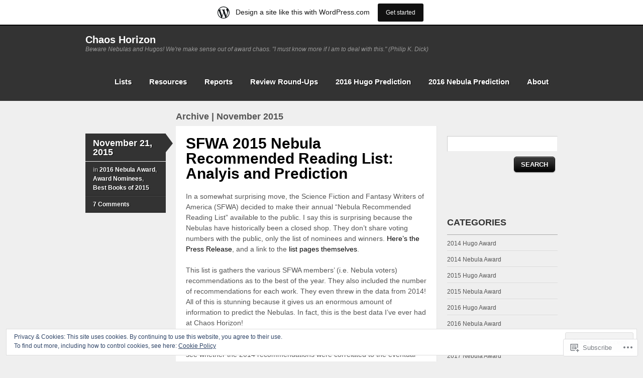

--- FILE ---
content_type: text/html; charset=UTF-8
request_url: https://chaoshorizon.wordpress.com/2015/11/
body_size: 28482
content:
<!DOCTYPE html>
<!--[if IE 7]>
<html id="ie7" lang="en">
<![endif]-->
<!--[if IE 8]>
<html id="ie8" lang="en">
<![endif]-->
<!--[if IE 9]>
<html id="ie9" lang="en">
<![endif]-->
<!--[if !(IE 7) & !(IE 8) & !(IE 9)]><!-->
<html lang="en">
<!--<![endif]-->
<head>
<meta charset="UTF-8" />
<title>November | 2015 | Chaos Horizon</title>
<link rel="profile" href="http://gmpg.org/xfn/11" />
<link rel="pingback" href="https://chaoshorizon.wordpress.com/xmlrpc.php" />
<meta name='robots' content='max-image-preview:large' />
<link rel='dns-prefetch' href='//s0.wp.com' />
<link rel='dns-prefetch' href='//af.pubmine.com' />
<link rel="alternate" type="application/rss+xml" title="Chaos Horizon &raquo; Feed" href="https://chaoshorizon.wordpress.com/feed/" />
<link rel="alternate" type="application/rss+xml" title="Chaos Horizon &raquo; Comments Feed" href="https://chaoshorizon.wordpress.com/comments/feed/" />
	<script type="text/javascript">
		/* <![CDATA[ */
		function addLoadEvent(func) {
			var oldonload = window.onload;
			if (typeof window.onload != 'function') {
				window.onload = func;
			} else {
				window.onload = function () {
					oldonload();
					func();
				}
			}
		}
		/* ]]> */
	</script>
	<link crossorigin='anonymous' rel='stylesheet' id='all-css-0-1' href='/_static/??/wp-content/mu-plugins/widgets/eu-cookie-law/templates/style.css,/wp-content/blog-plugins/marketing-bar/css/marketing-bar.css?m=1761640963j&cssminify=yes' type='text/css' media='all' />
<style id='wp-emoji-styles-inline-css'>

	img.wp-smiley, img.emoji {
		display: inline !important;
		border: none !important;
		box-shadow: none !important;
		height: 1em !important;
		width: 1em !important;
		margin: 0 0.07em !important;
		vertical-align: -0.1em !important;
		background: none !important;
		padding: 0 !important;
	}
/*# sourceURL=wp-emoji-styles-inline-css */
</style>
<link crossorigin='anonymous' rel='stylesheet' id='all-css-2-1' href='/wp-content/plugins/gutenberg-core/v22.2.0/build/styles/block-library/style.css?m=1764855221i&cssminify=yes' type='text/css' media='all' />
<style id='wp-block-library-inline-css'>
.has-text-align-justify {
	text-align:justify;
}
.has-text-align-justify{text-align:justify;}

/*# sourceURL=wp-block-library-inline-css */
</style><style id='global-styles-inline-css'>
:root{--wp--preset--aspect-ratio--square: 1;--wp--preset--aspect-ratio--4-3: 4/3;--wp--preset--aspect-ratio--3-4: 3/4;--wp--preset--aspect-ratio--3-2: 3/2;--wp--preset--aspect-ratio--2-3: 2/3;--wp--preset--aspect-ratio--16-9: 16/9;--wp--preset--aspect-ratio--9-16: 9/16;--wp--preset--color--black: #000000;--wp--preset--color--cyan-bluish-gray: #abb8c3;--wp--preset--color--white: #ffffff;--wp--preset--color--pale-pink: #f78da7;--wp--preset--color--vivid-red: #cf2e2e;--wp--preset--color--luminous-vivid-orange: #ff6900;--wp--preset--color--luminous-vivid-amber: #fcb900;--wp--preset--color--light-green-cyan: #7bdcb5;--wp--preset--color--vivid-green-cyan: #00d084;--wp--preset--color--pale-cyan-blue: #8ed1fc;--wp--preset--color--vivid-cyan-blue: #0693e3;--wp--preset--color--vivid-purple: #9b51e0;--wp--preset--gradient--vivid-cyan-blue-to-vivid-purple: linear-gradient(135deg,rgb(6,147,227) 0%,rgb(155,81,224) 100%);--wp--preset--gradient--light-green-cyan-to-vivid-green-cyan: linear-gradient(135deg,rgb(122,220,180) 0%,rgb(0,208,130) 100%);--wp--preset--gradient--luminous-vivid-amber-to-luminous-vivid-orange: linear-gradient(135deg,rgb(252,185,0) 0%,rgb(255,105,0) 100%);--wp--preset--gradient--luminous-vivid-orange-to-vivid-red: linear-gradient(135deg,rgb(255,105,0) 0%,rgb(207,46,46) 100%);--wp--preset--gradient--very-light-gray-to-cyan-bluish-gray: linear-gradient(135deg,rgb(238,238,238) 0%,rgb(169,184,195) 100%);--wp--preset--gradient--cool-to-warm-spectrum: linear-gradient(135deg,rgb(74,234,220) 0%,rgb(151,120,209) 20%,rgb(207,42,186) 40%,rgb(238,44,130) 60%,rgb(251,105,98) 80%,rgb(254,248,76) 100%);--wp--preset--gradient--blush-light-purple: linear-gradient(135deg,rgb(255,206,236) 0%,rgb(152,150,240) 100%);--wp--preset--gradient--blush-bordeaux: linear-gradient(135deg,rgb(254,205,165) 0%,rgb(254,45,45) 50%,rgb(107,0,62) 100%);--wp--preset--gradient--luminous-dusk: linear-gradient(135deg,rgb(255,203,112) 0%,rgb(199,81,192) 50%,rgb(65,88,208) 100%);--wp--preset--gradient--pale-ocean: linear-gradient(135deg,rgb(255,245,203) 0%,rgb(182,227,212) 50%,rgb(51,167,181) 100%);--wp--preset--gradient--electric-grass: linear-gradient(135deg,rgb(202,248,128) 0%,rgb(113,206,126) 100%);--wp--preset--gradient--midnight: linear-gradient(135deg,rgb(2,3,129) 0%,rgb(40,116,252) 100%);--wp--preset--font-size--small: 13px;--wp--preset--font-size--medium: 20px;--wp--preset--font-size--large: 36px;--wp--preset--font-size--x-large: 42px;--wp--preset--font-family--albert-sans: 'Albert Sans', sans-serif;--wp--preset--font-family--alegreya: Alegreya, serif;--wp--preset--font-family--arvo: Arvo, serif;--wp--preset--font-family--bodoni-moda: 'Bodoni Moda', serif;--wp--preset--font-family--bricolage-grotesque: 'Bricolage Grotesque', sans-serif;--wp--preset--font-family--cabin: Cabin, sans-serif;--wp--preset--font-family--chivo: Chivo, sans-serif;--wp--preset--font-family--commissioner: Commissioner, sans-serif;--wp--preset--font-family--cormorant: Cormorant, serif;--wp--preset--font-family--courier-prime: 'Courier Prime', monospace;--wp--preset--font-family--crimson-pro: 'Crimson Pro', serif;--wp--preset--font-family--dm-mono: 'DM Mono', monospace;--wp--preset--font-family--dm-sans: 'DM Sans', sans-serif;--wp--preset--font-family--dm-serif-display: 'DM Serif Display', serif;--wp--preset--font-family--domine: Domine, serif;--wp--preset--font-family--eb-garamond: 'EB Garamond', serif;--wp--preset--font-family--epilogue: Epilogue, sans-serif;--wp--preset--font-family--fahkwang: Fahkwang, sans-serif;--wp--preset--font-family--figtree: Figtree, sans-serif;--wp--preset--font-family--fira-sans: 'Fira Sans', sans-serif;--wp--preset--font-family--fjalla-one: 'Fjalla One', sans-serif;--wp--preset--font-family--fraunces: Fraunces, serif;--wp--preset--font-family--gabarito: Gabarito, system-ui;--wp--preset--font-family--ibm-plex-mono: 'IBM Plex Mono', monospace;--wp--preset--font-family--ibm-plex-sans: 'IBM Plex Sans', sans-serif;--wp--preset--font-family--ibarra-real-nova: 'Ibarra Real Nova', serif;--wp--preset--font-family--instrument-serif: 'Instrument Serif', serif;--wp--preset--font-family--inter: Inter, sans-serif;--wp--preset--font-family--josefin-sans: 'Josefin Sans', sans-serif;--wp--preset--font-family--jost: Jost, sans-serif;--wp--preset--font-family--libre-baskerville: 'Libre Baskerville', serif;--wp--preset--font-family--libre-franklin: 'Libre Franklin', sans-serif;--wp--preset--font-family--literata: Literata, serif;--wp--preset--font-family--lora: Lora, serif;--wp--preset--font-family--merriweather: Merriweather, serif;--wp--preset--font-family--montserrat: Montserrat, sans-serif;--wp--preset--font-family--newsreader: Newsreader, serif;--wp--preset--font-family--noto-sans-mono: 'Noto Sans Mono', sans-serif;--wp--preset--font-family--nunito: Nunito, sans-serif;--wp--preset--font-family--open-sans: 'Open Sans', sans-serif;--wp--preset--font-family--overpass: Overpass, sans-serif;--wp--preset--font-family--pt-serif: 'PT Serif', serif;--wp--preset--font-family--petrona: Petrona, serif;--wp--preset--font-family--piazzolla: Piazzolla, serif;--wp--preset--font-family--playfair-display: 'Playfair Display', serif;--wp--preset--font-family--plus-jakarta-sans: 'Plus Jakarta Sans', sans-serif;--wp--preset--font-family--poppins: Poppins, sans-serif;--wp--preset--font-family--raleway: Raleway, sans-serif;--wp--preset--font-family--roboto: Roboto, sans-serif;--wp--preset--font-family--roboto-slab: 'Roboto Slab', serif;--wp--preset--font-family--rubik: Rubik, sans-serif;--wp--preset--font-family--rufina: Rufina, serif;--wp--preset--font-family--sora: Sora, sans-serif;--wp--preset--font-family--source-sans-3: 'Source Sans 3', sans-serif;--wp--preset--font-family--source-serif-4: 'Source Serif 4', serif;--wp--preset--font-family--space-mono: 'Space Mono', monospace;--wp--preset--font-family--syne: Syne, sans-serif;--wp--preset--font-family--texturina: Texturina, serif;--wp--preset--font-family--urbanist: Urbanist, sans-serif;--wp--preset--font-family--work-sans: 'Work Sans', sans-serif;--wp--preset--spacing--20: 0.44rem;--wp--preset--spacing--30: 0.67rem;--wp--preset--spacing--40: 1rem;--wp--preset--spacing--50: 1.5rem;--wp--preset--spacing--60: 2.25rem;--wp--preset--spacing--70: 3.38rem;--wp--preset--spacing--80: 5.06rem;--wp--preset--shadow--natural: 6px 6px 9px rgba(0, 0, 0, 0.2);--wp--preset--shadow--deep: 12px 12px 50px rgba(0, 0, 0, 0.4);--wp--preset--shadow--sharp: 6px 6px 0px rgba(0, 0, 0, 0.2);--wp--preset--shadow--outlined: 6px 6px 0px -3px rgb(255, 255, 255), 6px 6px rgb(0, 0, 0);--wp--preset--shadow--crisp: 6px 6px 0px rgb(0, 0, 0);}:where(.is-layout-flex){gap: 0.5em;}:where(.is-layout-grid){gap: 0.5em;}body .is-layout-flex{display: flex;}.is-layout-flex{flex-wrap: wrap;align-items: center;}.is-layout-flex > :is(*, div){margin: 0;}body .is-layout-grid{display: grid;}.is-layout-grid > :is(*, div){margin: 0;}:where(.wp-block-columns.is-layout-flex){gap: 2em;}:where(.wp-block-columns.is-layout-grid){gap: 2em;}:where(.wp-block-post-template.is-layout-flex){gap: 1.25em;}:where(.wp-block-post-template.is-layout-grid){gap: 1.25em;}.has-black-color{color: var(--wp--preset--color--black) !important;}.has-cyan-bluish-gray-color{color: var(--wp--preset--color--cyan-bluish-gray) !important;}.has-white-color{color: var(--wp--preset--color--white) !important;}.has-pale-pink-color{color: var(--wp--preset--color--pale-pink) !important;}.has-vivid-red-color{color: var(--wp--preset--color--vivid-red) !important;}.has-luminous-vivid-orange-color{color: var(--wp--preset--color--luminous-vivid-orange) !important;}.has-luminous-vivid-amber-color{color: var(--wp--preset--color--luminous-vivid-amber) !important;}.has-light-green-cyan-color{color: var(--wp--preset--color--light-green-cyan) !important;}.has-vivid-green-cyan-color{color: var(--wp--preset--color--vivid-green-cyan) !important;}.has-pale-cyan-blue-color{color: var(--wp--preset--color--pale-cyan-blue) !important;}.has-vivid-cyan-blue-color{color: var(--wp--preset--color--vivid-cyan-blue) !important;}.has-vivid-purple-color{color: var(--wp--preset--color--vivid-purple) !important;}.has-black-background-color{background-color: var(--wp--preset--color--black) !important;}.has-cyan-bluish-gray-background-color{background-color: var(--wp--preset--color--cyan-bluish-gray) !important;}.has-white-background-color{background-color: var(--wp--preset--color--white) !important;}.has-pale-pink-background-color{background-color: var(--wp--preset--color--pale-pink) !important;}.has-vivid-red-background-color{background-color: var(--wp--preset--color--vivid-red) !important;}.has-luminous-vivid-orange-background-color{background-color: var(--wp--preset--color--luminous-vivid-orange) !important;}.has-luminous-vivid-amber-background-color{background-color: var(--wp--preset--color--luminous-vivid-amber) !important;}.has-light-green-cyan-background-color{background-color: var(--wp--preset--color--light-green-cyan) !important;}.has-vivid-green-cyan-background-color{background-color: var(--wp--preset--color--vivid-green-cyan) !important;}.has-pale-cyan-blue-background-color{background-color: var(--wp--preset--color--pale-cyan-blue) !important;}.has-vivid-cyan-blue-background-color{background-color: var(--wp--preset--color--vivid-cyan-blue) !important;}.has-vivid-purple-background-color{background-color: var(--wp--preset--color--vivid-purple) !important;}.has-black-border-color{border-color: var(--wp--preset--color--black) !important;}.has-cyan-bluish-gray-border-color{border-color: var(--wp--preset--color--cyan-bluish-gray) !important;}.has-white-border-color{border-color: var(--wp--preset--color--white) !important;}.has-pale-pink-border-color{border-color: var(--wp--preset--color--pale-pink) !important;}.has-vivid-red-border-color{border-color: var(--wp--preset--color--vivid-red) !important;}.has-luminous-vivid-orange-border-color{border-color: var(--wp--preset--color--luminous-vivid-orange) !important;}.has-luminous-vivid-amber-border-color{border-color: var(--wp--preset--color--luminous-vivid-amber) !important;}.has-light-green-cyan-border-color{border-color: var(--wp--preset--color--light-green-cyan) !important;}.has-vivid-green-cyan-border-color{border-color: var(--wp--preset--color--vivid-green-cyan) !important;}.has-pale-cyan-blue-border-color{border-color: var(--wp--preset--color--pale-cyan-blue) !important;}.has-vivid-cyan-blue-border-color{border-color: var(--wp--preset--color--vivid-cyan-blue) !important;}.has-vivid-purple-border-color{border-color: var(--wp--preset--color--vivid-purple) !important;}.has-vivid-cyan-blue-to-vivid-purple-gradient-background{background: var(--wp--preset--gradient--vivid-cyan-blue-to-vivid-purple) !important;}.has-light-green-cyan-to-vivid-green-cyan-gradient-background{background: var(--wp--preset--gradient--light-green-cyan-to-vivid-green-cyan) !important;}.has-luminous-vivid-amber-to-luminous-vivid-orange-gradient-background{background: var(--wp--preset--gradient--luminous-vivid-amber-to-luminous-vivid-orange) !important;}.has-luminous-vivid-orange-to-vivid-red-gradient-background{background: var(--wp--preset--gradient--luminous-vivid-orange-to-vivid-red) !important;}.has-very-light-gray-to-cyan-bluish-gray-gradient-background{background: var(--wp--preset--gradient--very-light-gray-to-cyan-bluish-gray) !important;}.has-cool-to-warm-spectrum-gradient-background{background: var(--wp--preset--gradient--cool-to-warm-spectrum) !important;}.has-blush-light-purple-gradient-background{background: var(--wp--preset--gradient--blush-light-purple) !important;}.has-blush-bordeaux-gradient-background{background: var(--wp--preset--gradient--blush-bordeaux) !important;}.has-luminous-dusk-gradient-background{background: var(--wp--preset--gradient--luminous-dusk) !important;}.has-pale-ocean-gradient-background{background: var(--wp--preset--gradient--pale-ocean) !important;}.has-electric-grass-gradient-background{background: var(--wp--preset--gradient--electric-grass) !important;}.has-midnight-gradient-background{background: var(--wp--preset--gradient--midnight) !important;}.has-small-font-size{font-size: var(--wp--preset--font-size--small) !important;}.has-medium-font-size{font-size: var(--wp--preset--font-size--medium) !important;}.has-large-font-size{font-size: var(--wp--preset--font-size--large) !important;}.has-x-large-font-size{font-size: var(--wp--preset--font-size--x-large) !important;}.has-albert-sans-font-family{font-family: var(--wp--preset--font-family--albert-sans) !important;}.has-alegreya-font-family{font-family: var(--wp--preset--font-family--alegreya) !important;}.has-arvo-font-family{font-family: var(--wp--preset--font-family--arvo) !important;}.has-bodoni-moda-font-family{font-family: var(--wp--preset--font-family--bodoni-moda) !important;}.has-bricolage-grotesque-font-family{font-family: var(--wp--preset--font-family--bricolage-grotesque) !important;}.has-cabin-font-family{font-family: var(--wp--preset--font-family--cabin) !important;}.has-chivo-font-family{font-family: var(--wp--preset--font-family--chivo) !important;}.has-commissioner-font-family{font-family: var(--wp--preset--font-family--commissioner) !important;}.has-cormorant-font-family{font-family: var(--wp--preset--font-family--cormorant) !important;}.has-courier-prime-font-family{font-family: var(--wp--preset--font-family--courier-prime) !important;}.has-crimson-pro-font-family{font-family: var(--wp--preset--font-family--crimson-pro) !important;}.has-dm-mono-font-family{font-family: var(--wp--preset--font-family--dm-mono) !important;}.has-dm-sans-font-family{font-family: var(--wp--preset--font-family--dm-sans) !important;}.has-dm-serif-display-font-family{font-family: var(--wp--preset--font-family--dm-serif-display) !important;}.has-domine-font-family{font-family: var(--wp--preset--font-family--domine) !important;}.has-eb-garamond-font-family{font-family: var(--wp--preset--font-family--eb-garamond) !important;}.has-epilogue-font-family{font-family: var(--wp--preset--font-family--epilogue) !important;}.has-fahkwang-font-family{font-family: var(--wp--preset--font-family--fahkwang) !important;}.has-figtree-font-family{font-family: var(--wp--preset--font-family--figtree) !important;}.has-fira-sans-font-family{font-family: var(--wp--preset--font-family--fira-sans) !important;}.has-fjalla-one-font-family{font-family: var(--wp--preset--font-family--fjalla-one) !important;}.has-fraunces-font-family{font-family: var(--wp--preset--font-family--fraunces) !important;}.has-gabarito-font-family{font-family: var(--wp--preset--font-family--gabarito) !important;}.has-ibm-plex-mono-font-family{font-family: var(--wp--preset--font-family--ibm-plex-mono) !important;}.has-ibm-plex-sans-font-family{font-family: var(--wp--preset--font-family--ibm-plex-sans) !important;}.has-ibarra-real-nova-font-family{font-family: var(--wp--preset--font-family--ibarra-real-nova) !important;}.has-instrument-serif-font-family{font-family: var(--wp--preset--font-family--instrument-serif) !important;}.has-inter-font-family{font-family: var(--wp--preset--font-family--inter) !important;}.has-josefin-sans-font-family{font-family: var(--wp--preset--font-family--josefin-sans) !important;}.has-jost-font-family{font-family: var(--wp--preset--font-family--jost) !important;}.has-libre-baskerville-font-family{font-family: var(--wp--preset--font-family--libre-baskerville) !important;}.has-libre-franklin-font-family{font-family: var(--wp--preset--font-family--libre-franklin) !important;}.has-literata-font-family{font-family: var(--wp--preset--font-family--literata) !important;}.has-lora-font-family{font-family: var(--wp--preset--font-family--lora) !important;}.has-merriweather-font-family{font-family: var(--wp--preset--font-family--merriweather) !important;}.has-montserrat-font-family{font-family: var(--wp--preset--font-family--montserrat) !important;}.has-newsreader-font-family{font-family: var(--wp--preset--font-family--newsreader) !important;}.has-noto-sans-mono-font-family{font-family: var(--wp--preset--font-family--noto-sans-mono) !important;}.has-nunito-font-family{font-family: var(--wp--preset--font-family--nunito) !important;}.has-open-sans-font-family{font-family: var(--wp--preset--font-family--open-sans) !important;}.has-overpass-font-family{font-family: var(--wp--preset--font-family--overpass) !important;}.has-pt-serif-font-family{font-family: var(--wp--preset--font-family--pt-serif) !important;}.has-petrona-font-family{font-family: var(--wp--preset--font-family--petrona) !important;}.has-piazzolla-font-family{font-family: var(--wp--preset--font-family--piazzolla) !important;}.has-playfair-display-font-family{font-family: var(--wp--preset--font-family--playfair-display) !important;}.has-plus-jakarta-sans-font-family{font-family: var(--wp--preset--font-family--plus-jakarta-sans) !important;}.has-poppins-font-family{font-family: var(--wp--preset--font-family--poppins) !important;}.has-raleway-font-family{font-family: var(--wp--preset--font-family--raleway) !important;}.has-roboto-font-family{font-family: var(--wp--preset--font-family--roboto) !important;}.has-roboto-slab-font-family{font-family: var(--wp--preset--font-family--roboto-slab) !important;}.has-rubik-font-family{font-family: var(--wp--preset--font-family--rubik) !important;}.has-rufina-font-family{font-family: var(--wp--preset--font-family--rufina) !important;}.has-sora-font-family{font-family: var(--wp--preset--font-family--sora) !important;}.has-source-sans-3-font-family{font-family: var(--wp--preset--font-family--source-sans-3) !important;}.has-source-serif-4-font-family{font-family: var(--wp--preset--font-family--source-serif-4) !important;}.has-space-mono-font-family{font-family: var(--wp--preset--font-family--space-mono) !important;}.has-syne-font-family{font-family: var(--wp--preset--font-family--syne) !important;}.has-texturina-font-family{font-family: var(--wp--preset--font-family--texturina) !important;}.has-urbanist-font-family{font-family: var(--wp--preset--font-family--urbanist) !important;}.has-work-sans-font-family{font-family: var(--wp--preset--font-family--work-sans) !important;}
/*# sourceURL=global-styles-inline-css */
</style>

<style id='classic-theme-styles-inline-css'>
/*! This file is auto-generated */
.wp-block-button__link{color:#fff;background-color:#32373c;border-radius:9999px;box-shadow:none;text-decoration:none;padding:calc(.667em + 2px) calc(1.333em + 2px);font-size:1.125em}.wp-block-file__button{background:#32373c;color:#fff;text-decoration:none}
/*# sourceURL=/wp-includes/css/classic-themes.min.css */
</style>
<link crossorigin='anonymous' rel='stylesheet' id='all-css-4-1' href='/_static/??-eJyFkVFOwzAMQC+Ea5VWMD4QZ0kyr/PmNFGcrNrtcZkEQ0zlJ4qt92zLxiVDSHOluWKWNvGsGJKXFM6Kz12/63pQjlkICl26Efes9ZsArVehLqg+4V2h2OCnViHLx+zqSkTasyOhaNiWtmRzwPtcSBXsjdwi1KOJ+se7pTE3j3qmXDk4wceTPUR5DjccvtpuzaXNayhsYrLokETSssUf04UK+Oa9WNt/t1XI9jrZd0Kj7sItaaIEdg23zvQrgIM4Lqv6Ed/717F/eRuGcTh9AqLFuyU=&cssminify=yes' type='text/css' media='all' />
<link crossorigin='anonymous' rel='stylesheet' id='print-css-5-1' href='/wp-content/mu-plugins/global-print/global-print.css?m=1465851035i&cssminify=yes' type='text/css' media='print' />
<style id='jetpack-global-styles-frontend-style-inline-css'>
:root { --font-headings: unset; --font-base: unset; --font-headings-default: -apple-system,BlinkMacSystemFont,"Segoe UI",Roboto,Oxygen-Sans,Ubuntu,Cantarell,"Helvetica Neue",sans-serif; --font-base-default: -apple-system,BlinkMacSystemFont,"Segoe UI",Roboto,Oxygen-Sans,Ubuntu,Cantarell,"Helvetica Neue",sans-serif;}
/*# sourceURL=jetpack-global-styles-frontend-style-inline-css */
</style>
<link crossorigin='anonymous' rel='stylesheet' id='all-css-8-1' href='/_static/??-eJyNjEEOgkAMRS9kbdAxwYXxLMAMpaYzJbZkrg8kLAwrd+8n7z+sMwxaPBVHn1JOhlNAEu07uQ5mF/wR8gKzLMTFsHKk5IabcjDQlyN0JYKw+T/fXpQMGEYV0Xqae+CdX014PENo29v9swJiAz5G&cssminify=yes' type='text/css' media='all' />
<script type="text/javascript" id="wpcom-actionbar-placeholder-js-extra">
/* <![CDATA[ */
var actionbardata = {"siteID":"65453505","postID":"0","siteURL":"https://chaoshorizon.wordpress.com","xhrURL":"https://chaoshorizon.wordpress.com/wp-admin/admin-ajax.php","nonce":"bf8850f560","isLoggedIn":"","statusMessage":"","subsEmailDefault":"instantly","proxyScriptUrl":"https://s0.wp.com/wp-content/js/wpcom-proxy-request.js?m=1513050504i&amp;ver=20211021","i18n":{"followedText":"New posts from this site will now appear in your \u003Ca href=\"https://wordpress.com/reader\"\u003EReader\u003C/a\u003E","foldBar":"Collapse this bar","unfoldBar":"Expand this bar","shortLinkCopied":"Shortlink copied to clipboard."}};
//# sourceURL=wpcom-actionbar-placeholder-js-extra
/* ]]> */
</script>
<script type="text/javascript" id="jetpack-mu-wpcom-settings-js-before">
/* <![CDATA[ */
var JETPACK_MU_WPCOM_SETTINGS = {"assetsUrl":"https://s0.wp.com/wp-content/mu-plugins/jetpack-mu-wpcom-plugin/sun/jetpack_vendor/automattic/jetpack-mu-wpcom/src/build/"};
//# sourceURL=jetpack-mu-wpcom-settings-js-before
/* ]]> */
</script>
<script crossorigin='anonymous' type='text/javascript'  src='/_static/??-eJx9jMEOwiAQRH/IdaMmRQ/Gb2kBCQTYDQul/r2tHjQx8TQzmXmDnUFTrjZXDIIlVuBCy2MfZIdfXWrAsTmfBaVNoovn6mlNd4qR+p9598bZKtv728LUEsPs7Q81RXIfjooZjYCOo4h98ToxzsdNIFMGZ7isF7d0PajTWQ2DuqjwBIN6TR8='></script>
<script type="text/javascript" id="rlt-proxy-js-after">
/* <![CDATA[ */
	rltInitialize( {"token":null,"iframeOrigins":["https:\/\/widgets.wp.com"]} );
//# sourceURL=rlt-proxy-js-after
/* ]]> */
</script>
<link rel="EditURI" type="application/rsd+xml" title="RSD" href="https://chaoshorizon.wordpress.com/xmlrpc.php?rsd" />
<meta name="generator" content="WordPress.com" />

<!-- Jetpack Open Graph Tags -->
<meta property="og:type" content="website" />
<meta property="og:title" content="November 2015 &#8211; Chaos Horizon" />
<meta property="og:site_name" content="Chaos Horizon" />
<meta property="og:image" content="https://secure.gravatar.com/blavatar/03f7688e8c4bed13856c31ac66a60518d915d3387dd251f889c5850fc8cc6501?s=200&#038;ts=1768435344" />
<meta property="og:image:width" content="200" />
<meta property="og:image:height" content="200" />
<meta property="og:image:alt" content="" />
<meta property="og:locale" content="en_US" />
<meta property="fb:app_id" content="249643311490" />
<meta name="twitter:creator" content="@chaoshorizons" />
<meta name="twitter:site" content="@chaoshorizons" />

<!-- End Jetpack Open Graph Tags -->
<link rel="shortcut icon" type="image/x-icon" href="https://secure.gravatar.com/blavatar/03f7688e8c4bed13856c31ac66a60518d915d3387dd251f889c5850fc8cc6501?s=32" sizes="16x16" />
<link rel="icon" type="image/x-icon" href="https://secure.gravatar.com/blavatar/03f7688e8c4bed13856c31ac66a60518d915d3387dd251f889c5850fc8cc6501?s=32" sizes="16x16" />
<link rel="apple-touch-icon" href="https://secure.gravatar.com/blavatar/03f7688e8c4bed13856c31ac66a60518d915d3387dd251f889c5850fc8cc6501?s=114" />
<link rel='openid.server' href='https://chaoshorizon.wordpress.com/?openidserver=1' />
<link rel='openid.delegate' href='https://chaoshorizon.wordpress.com/' />
<link rel="search" type="application/opensearchdescription+xml" href="https://chaoshorizon.wordpress.com/osd.xml" title="Chaos Horizon" />
<link rel="search" type="application/opensearchdescription+xml" href="https://s1.wp.com/opensearch.xml" title="WordPress.com" />
		<style type="text/css">
			.recentcomments a {
				display: inline !important;
				padding: 0 !important;
				margin: 0 !important;
			}

			table.recentcommentsavatartop img.avatar, table.recentcommentsavatarend img.avatar {
				border: 0px;
				margin: 0;
			}

			table.recentcommentsavatartop a, table.recentcommentsavatarend a {
				border: 0px !important;
				background-color: transparent !important;
			}

			td.recentcommentsavatarend, td.recentcommentsavatartop {
				padding: 0px 0px 1px 0px;
				margin: 0px;
			}

			td.recentcommentstextend {
				border: none !important;
				padding: 0px 0px 2px 10px;
			}

			.rtl td.recentcommentstextend {
				padding: 0px 10px 2px 0px;
			}

			td.recentcommentstexttop {
				border: none;
				padding: 0px 0px 0px 10px;
			}

			.rtl td.recentcommentstexttop {
				padding: 0px 10px 0px 0px;
			}
		</style>
		<meta name="description" content="5 posts published by chaoshorizon during November 2015" />
<script type="text/javascript">
/* <![CDATA[ */
var wa_client = {}; wa_client.cmd = []; wa_client.config = { 'blog_id': 65453505, 'blog_language': 'en', 'is_wordads': false, 'hosting_type': 0, 'afp_account_id': null, 'afp_host_id': 5038568878849053, 'theme': 'pub/skeptical', '_': { 'title': 'Advertisement', 'privacy_settings': 'Privacy Settings' }, 'formats': [ 'belowpost', 'bottom_sticky', 'sidebar_sticky_right', 'sidebar', 'gutenberg_rectangle', 'gutenberg_leaderboard', 'gutenberg_mobile_leaderboard', 'gutenberg_skyscraper' ] };
/* ]]> */
</script>
		<script type="text/javascript">

			window.doNotSellCallback = function() {

				var linkElements = [
					'a[href="https://wordpress.com/?ref=footer_blog"]',
					'a[href="https://wordpress.com/?ref=footer_website"]',
					'a[href="https://wordpress.com/?ref=vertical_footer"]',
					'a[href^="https://wordpress.com/?ref=footer_segment_"]',
				].join(',');

				var dnsLink = document.createElement( 'a' );
				dnsLink.href = 'https://wordpress.com/advertising-program-optout/';
				dnsLink.classList.add( 'do-not-sell-link' );
				dnsLink.rel = 'nofollow';
				dnsLink.style.marginLeft = '0.5em';
				dnsLink.textContent = 'Do Not Sell or Share My Personal Information';

				var creditLinks = document.querySelectorAll( linkElements );

				if ( 0 === creditLinks.length ) {
					return false;
				}

				Array.prototype.forEach.call( creditLinks, function( el ) {
					el.insertAdjacentElement( 'afterend', dnsLink );
				});

				return true;
			};

		</script>
		<script type="text/javascript">
	window.google_analytics_uacct = "UA-52447-2";
</script>

<script type="text/javascript">
	var _gaq = _gaq || [];
	_gaq.push(['_setAccount', 'UA-52447-2']);
	_gaq.push(['_gat._anonymizeIp']);
	_gaq.push(['_setDomainName', 'wordpress.com']);
	_gaq.push(['_initData']);
	_gaq.push(['_trackPageview']);

	(function() {
		var ga = document.createElement('script'); ga.type = 'text/javascript'; ga.async = true;
		ga.src = ('https:' == document.location.protocol ? 'https://ssl' : 'http://www') + '.google-analytics.com/ga.js';
		(document.getElementsByTagName('head')[0] || document.getElementsByTagName('body')[0]).appendChild(ga);
	})();
</script>
</head>

<body class="archive date wp-theme-pubskeptical customizer-styles-applied jetpack-reblog-enabled has-marketing-bar has-marketing-bar-theme-skeptical">
<div id="wrapper">
		<div id="header">
 		<div class="col-full">
			<div id="logo">
								<h1 class="site-title">
					<a href="https://chaoshorizon.wordpress.com/" title="Chaos Horizon" rel="home">Chaos Horizon</a>
				</h1>
				<span class="site-description">Beware Nebulas and Hugos! We&#039;re make sense out of award chaos. &quot;I must know more if I am to deal with this.&quot; (Philip K. Dick)</span>
			</div><!-- /#logo -->

			<div id="navigation">
				<ul id="main-nav" class="nav fl"><li id="menu-item-977" class="menu-item menu-item-type-post_type menu-item-object-page menu-item-977"><a href="https://chaoshorizon.wordpress.com/metrics/">Lists</a></li>
<li id="menu-item-804" class="menu-item menu-item-type-post_type menu-item-object-page menu-item-804"><a href="https://chaoshorizon.wordpress.com/resources/">Resources</a></li>
<li id="menu-item-684" class="menu-item menu-item-type-post_type menu-item-object-page menu-item-684"><a href="https://chaoshorizon.wordpress.com/reports/">Reports</a></li>
<li id="menu-item-399" class="menu-item menu-item-type-post_type menu-item-object-page menu-item-399"><a href="https://chaoshorizon.wordpress.com/review-round-ups/">Review Round-Ups</a></li>
<li id="menu-item-2643" class="menu-item menu-item-type-post_type menu-item-object-page menu-item-2643"><a href="https://chaoshorizon.wordpress.com/2016-hugo-prediction/">2016 Hugo Prediction</a></li>
<li id="menu-item-2642" class="menu-item menu-item-type-post_type menu-item-object-page menu-item-2642"><a href="https://chaoshorizon.wordpress.com/2016-nebula-prediction/">2016 Nebula Prediction</a></li>
<li id="menu-item-23" class="menu-item menu-item-type-post_type menu-item-object-page menu-item-has-children menu-item-23"><a href="https://chaoshorizon.wordpress.com/about/">About</a>
<ul class="sub-menu">
	<li id="menu-item-806" class="menu-item menu-item-type-post_type menu-item-object-page menu-item-806"><a href="https://chaoshorizon.wordpress.com/about/">About</a></li>
	<li id="menu-item-805" class="menu-item menu-item-type-post_type menu-item-object-page menu-item-805"><a href="https://chaoshorizon.wordpress.com/comment-policy/">Comment Policy</a></li>
</ul>
</li>
</ul>							</div><!-- /#navigation -->
		</div><!-- /.col-full -->
	</div><!-- /#header -->
	
	<div id="content" class="col-full">
		<div id="main" class="col-left">

									<span class="archive_header">Archive | November 2015</span>
						</span>
			<div class="fix"></div>

			
				<div id="post-1973" class="post-1973 post type-post status-publish format-standard hentry category-2016-nebula-award category-award-nominees category-best-books-of-2015">

	<div class="post-meta col-left">
			<a href="https://chaoshorizon.wordpress.com/2015/11/21/sfwa-2015-nebula-recommended-reading-list-analyis-and-prediction/" title="Permalink to SFWA 2015 Nebula Recommended Reading List: Analyis and&nbsp;Prediction" rel="bookmark" class="date-link">
		<span class="post-date">
			November 21, 2015			<span class="bg">&nbsp;</span>
		</span>
	</a>
	<ul>
		
					<li class="post-category">in <a href="https://chaoshorizon.wordpress.com/category/2016-nebula-award/" rel="category tag">2016 Nebula Award</a>, <a href="https://chaoshorizon.wordpress.com/category/award-nominees/" rel="category tag">Award Nominees</a>, <a href="https://chaoshorizon.wordpress.com/category/best-books-of-2015/" rel="category tag">Best Books of 2015</a></li>
		
					<li class="comments"><a href="https://chaoshorizon.wordpress.com/2015/11/21/sfwa-2015-nebula-recommended-reading-list-analyis-and-prediction/#comments">7 Comments</a></li>
		
			</ul>
	</div><!-- /.meta -->

	<div class="middle col-left clearfix">
		<h1 class="title">
					<a href="https://chaoshorizon.wordpress.com/2015/11/21/sfwa-2015-nebula-recommended-reading-list-analyis-and-prediction/" rel="bookmark">SFWA 2015 Nebula Recommended Reading List: Analyis and&nbsp;Prediction</a>
				</h1>

		
		<div class="entry clearfix">
			<p>In a somewhat surprising move, the Science Fiction and Fantasy Writers of America (SFWA) decided to make their annual &#8220;Nebula Recommended Reading List&#8221; available to the public. I say this is surprising because the Nebulas have historically been a closed shop. They don&#8217;t share voting numbers with the public, only the list of nominees and winners. <a href="http://www.sfwa.org/2015/11/sfwa-releases-nebula-suggested-reading-list/">Here&#8217;s the Press Release</a>, and a link to the <a href="http://www.sfwa.org/forum/index.php?app=readinglist">list pages themselves</a>.</p>
<p>This list is gathers the various SFWA members&#8217; (i.e. Nebula voters) recommendations as to the best of the year. They also included the number of recommendations for each work. They even threw in the data from 2014! All of this is stunning because it gives us an enormous amount of information to predict the Nebulas. In fact, this is the best data I&#8217;ve ever had at Chaos Horizon!</p>
<p>To use this information to predict the upcoming Nebulas, I&#8217;ll need to look to see whether the 2014 recommendations were correlated to the eventual Nebula nominees and winners. Sneak preview: they are, to the tune of 84% accuracy! Winning was a little dicier, with only 50% accuracy from the Suggested Reading, although the two other winners placed #2 on their respective Suggested Reading list. Why the SFWA would want to give so much information away is beyond me.</p>
<p>Once we know the correlation, I can make a common Chaos Horizon assumption (i.e. in the absence of better data, what happened last year is likely to happen again next year), and use that 2014 correlation to predict what will happen in 2015. I&#8217;m not claiming that this list is causal; I&#8217;ll discuss some possibilities below. What I will claim is that if the 2014 list predicted the Nebulas with 84% accuracy, you better take that into account for 2015!</p>
<p>So, let&#8217;s dig in. I&#8217;m interested in the Novel, Novella, Novelette, and Short Story categories. The SFWA also gives a movie/TV award named the Bradbury and a Young Adult award named the Norton; those seem to work a little differently, so analyze them on your own.</p>
<p>What I&#8217;m going to do is see what correlation exists between the Top 6 works from the &#8220;Suggested Reading List&#8221; and the Nebula nominees. Simple language: do the works show up on both lists?</p>
<p style="text-align:center;"><strong>Table 1: Correlation Between Top 6 (and Ties) of the 2014 Nebula Suggested Reading List and the Eventual 2014 Nebula Nominees</strong></p>
<p>Novel: 4 out of 6, 67.7%<br />
Novella: 6 out of 6, 100%<br />
Novelette: 5 out of 6, 83.3%<br />
Short Story: 6 out of 7, 85.7%</p>
<p>Total: 21/25, 84%</p>
<p>If Chaos Horizon ever manages to be 84% accurate, I&#8217;m packing it in. Those are staggering correlation numbers. With only a few exceptions here and there, the top 6 works from the 2014 Suggested Reading List were the eventual Nebula nominees. Will the same happen in 2015? I wouldn&#8217;t bet against it.</p>
<p>In novel, our outlier with only 2/3 accuracy, the Top 3 books from the Top 10 list got nominated, and the lowest nominees were two books tied for #7. Here&#8217;s the 2015 Suggested Reading List, Novel category; the number at the start of the column is the number of recommendations.</p>
<p>32 Annihilation VanderMeer, Jeff FSG 2 / 2014 (nominee, winner)<br />
23 Trial By Fire Gannon, Charles Baen 8 / 2014 (nominee)<br />
22 The Goblin Emperor Addison, Katherine Tor 4 / 2014 (nominee)<br />
19 Afterparty Gregory, Daryl Tor 4 / 2014<br />
17 My Real Children Walton, Jo Tor 5 / 2014<br />
16 Ancillary Sword Leckie, Ann Orbit 10 / 2014 (nominee)<br />
15 Coming Home McDevitt, Jack Ace 11 / 2014 (nominee)<br />
15 The Three-Body Problem Liu, Cixin Tor Books 11 / 2014 (nominee)<br />
9 Lagoon Okorafor, Nnedi Hodder &amp; Stou&#8230; 4 / 2014<br />
8 American Craftsmen Doyle, Tom Tor 5 / 2014</p>
<p>Gregory got a Novella nomination for <em>We Are All Completely Fine</em>; perhaps people didn&#8217;t want to nominate him twice. I can&#8217;t account for why Walton didn&#8217;t make it, but the difference 15 and 17 votes is pretty small. The McDevitt and Liu also came out in November and maybe didn&#8217;t have enough time to pick up votes on this list.</p>
<p>Let&#8217;s not get too overwhelmed. Perhaps 2014 was an odd year, and there are normally greater differences? We&#8217;re also talking about some pretty fine numerical differences in categories like Short Story, where the difference between being in the Top 6 and outside that is 1 vote.</p>
<p>Nonetheless, based on 1 year of data, using the Suggested Reading List to predict the Nebulas seems very viable. It even seems to work to predict the winner: <em>Annihilation</em> easily won the Suggested Reading list and went on to the win the Nebula.</p>
<p>There are a couple explanations I can think of as to why these lists are so correlated:</p>
<p>1. The Suggested Reading list is Causal: Under this theory, you&#8217;d claim that the Suggested Reading List exerts such a gravitational force on the Nebulas that it essentially forms the final nominations, i.e. it works like a slate. Once you get the ball rolling on these recommendations, more people read those works, which leads to more recommendations, which leads to more votes, etc. While the suggested list isn&#8217;t 100% accurate, 84% is pretty substantial . This analysis would seemingly open the door to manipulation: i.e. if someone could logroll a specific author up into the Top 3 or 4, would they receive a nomination? I don&#8217;t know.</p>
<p>2. The Suggested Reading List Operates as an Accurate Poll: Perhaps we shouldn&#8217;t think of the list as causal, but more from a polling perspective. There were 372 total votes on the 2014 Novel list. Let&#8217;s say your average recommender recommended 3 books; that&#8217;s mostly a number I pulled out of the air, but does sync up with how many books the average Hugo voter nominates. I&#8217;m sure some people recommended 1, some people recommended 5 or 6. The average has got to be somewhere in the middle. Using an average of 3, that would mean around 124 people participated in building the Suggested Reading List. Is that substantial snapshot of who actually nominates? The SFWA says they have 1800 members, but how many vote in the Nebula nomination stage? Half? A quarter?</p>
<p>Let&#8217;s say it&#8217;s half (which I think is way too high), and that you accept my 124 number. That means the Suggested Reading list is effectively polling (124/900) = 13.7% of the eventual nominators. That&#8217;s a solid N. Now, since this isn&#8217;t a random poll and I had to estimate voting pools size, etc., we can&#8217;t calculate things like margin of error with any accuracy. This is also a self-selected poll (i.e. people choose to participate), and, as such, the most passionate voters will be participating.</p>
<p>But it may seem&#8212;based on one year&#8217;s data&#8212;that these suggesters have their finger on the pulse of the Nebula voters. Perhaps the 15% (or 25%, or 35%, whatever the actual number is) just accurately reflects how these voters think.</p>
<p>3. The Number of Nominators is Small: This is another interpretation you could put on these numbers. We&#8217;ve never known how many votes it takes to get a Nebula nomination, but maybe the numbers of voters from the Suggested List is all that it takes (or close to it). If you go back to 2012 with the Hugos (well before recent controversies/slates set in), it only took between 72-36 votes to grab a Short Story Hugo nomination. If the Nebulas have half as many voters as the Hugo (again, we don&#8217;t know), the 17-11 votes indicated by the Suggested Reading list may have been in the ballpark of what it takes to grab a nom.</p>
<p>We don&#8217;t need to know fully understand how the list impacts the Nebulas. In fact, Chaos Horizon is more interested in predicting what will happen than explaining why things happen. The Suggested List is published, and that data goes into the black box of the Nebula nominators minds. Something happens in there, then the list of nominees pops out. If the data in consistently matches the data out to the tune of 84%, who cares what happens in the black box?</p>
<p><strong>What It All Means:</strong> We don&#8217;t need to know fully understand how the list impacts the Nebulas. In fact, Chaos Horizon is more interested in predicting what will happen than explaining why things happen. The Suggested List is published, and that data goes into the black box of the Nebula nominators minds. Something happens in there, then the list of nominees pops out. If the data in consistently matches the data out to the tune of 84%, who cares what happens in the black box?</p>
<p>For Chaos Horizon, it means that to predict the Nebulas, I should use the Suggested Reading List because it has an 84% success rate. Even if that drops to 75%, it&#8217;s still stellar.</p>
<p>So, we could take the 2015 suggestions and predict the eventual Nebula nominees right now. If we check out the total numbers of votes this year, we&#8217;re already at 337&#8212;not quite the 372 of last year, so I&#8217;d still expect some changing, particularly for works that came out late in the year (the Gannon and McDevitt would be prime examples of works I&#8217;d expect to rise). Making the list public, which will bring more scrutiny, might also change the way people vote.</p>
<p>Here&#8217;s the current Top 10 for the Novel:</p>
<p>20 Uprooted Novik, Naomi Del Rey 5 / 2015<br />
17 The Grace of Kings Liu, Ken Saga Press 4 / 2015<br />
16 Karen Memory Bear, Elizabeth Tor Books 2 / 2015<br />
13 The Traitor Baru Cormorant Dickinson, Seth Tor Books 9 / 2015<br />
11 Ancillary Mercy Leckie, Ann Orbit 10 / 2015<br />
10 Updraft Wilde, Fran Tor Books 9 / 2015<br />
9 Beasts of Tabat Rambo, Cat WordFire Press 4 / 2015<br />
9 Last First Snow Gladstone, Max Tor Books 7 / 2015<br />
9 The Fifth Season Jemisin, N. K. Orbit 8 / 2015<br />
8 Sorcerer to the Crown Cho, Zen Ace</p>
<p><em>Updraft</em> has more votes over in the Norton as YA novel (11), so that might eventually show up in that category, not this one. Cat Rambo is the current President of the SFWA, so there might be some conflict of interest issues in accepting a Nebula nomination. Given Jemisin&#8217;s prior Nebula nominations in this category, I&#8217;d give her the edge over Gladstone in making it into the Top 6. So that would make my current prediction:</p>
<p><em>Uprooted</em>, Naomi Novik<br />
<em>The Grace of Kings</em>, Ken Liu<br />
<em>Karen Memory</em>, Elizabeth Bear<br />
<em>The Traitor Baru Cormorant</em>, Seth Dickinson<br />
<em>Ancillary Mercy</em>, Ann Leckie<br />
<em>The Fifth Season</em>, N.K. Jemisin</p>
<p>I suspect either Gannon or McDevitt has a strong chance to creep up into the Top 6 once the fans of those authors begin suggesting their works. I&#8217;d kick Dickinson out first, because I think Leckie and Jemisin will rise based on past Nebula performance.  Gannon had 22 votes last years and only has 2 votes this year. Don&#8217;t count out Bacigalupi who is tied for 10th with 8 votes, or Robinson at 15 with 6 votes; both have strong recent Nebula history. Strangely, <em>The Dark Forest</em> by Cixin Liu doesn&#8217;t show up on the list at all.</p>
<p>Last year, <em>Annihilation</em> was the clear winner of the Suggested Reading list and then won the Nebula. I&#8217;m not willing to crown <em>Uprooted</em> yet because Novik is only 3 votes ahead of Liu, but I think she&#8217;s still the clear favorite to win at this point.</p>
<p>The SFWA has been updating the list constantly. I&#8217;ll keep my eye on it, and see what we can learn. There&#8217;s lots of other analysis that could be run with this data (gender breakdowns, genre breakdowns, ethnic/race breakdowns, etc.) that would tell us a great deal about the Nebulas.</p>
<p>If the list above is the eventual Nebula nominees, or even 5/6 of them, the SFWA is going to have seriously consider whether or not they want to release so much info so early.</p>
<p>So, what do you think? Does this list give away too much information? Should the SFWA take it down? Or should we just be happy we have such good data?</p>
					</div><!-- .entry -->
					</div><!-- /.middle -->
	<div class="fix"></div>
</div><!-- /.post -->
			
				<div id="post-1958" class="post-1958 post type-post status-publish format-standard hentry category-award-nominees category-best-books-of-2014">

	<div class="post-meta col-left">
			<a href="https://chaoshorizon.wordpress.com/2015/11/13/final-2015-sff-awards-meta-list/" title="Permalink to Final 2015 SFF Awards&nbsp;Meta-List" rel="bookmark" class="date-link">
		<span class="post-date">
			November 13, 2015			<span class="bg">&nbsp;</span>
		</span>
	</a>
	<ul>
		
					<li class="post-category">in <a href="https://chaoshorizon.wordpress.com/category/award-nominees/" rel="category tag">Award Nominees</a>, <a href="https://chaoshorizon.wordpress.com/category/best-books-of-2014/" rel="category tag">Best Books of 2014</a></li>
		
					<li class="comments"><a href="https://chaoshorizon.wordpress.com/2015/11/13/final-2015-sff-awards-meta-list/#comments">4 Comments</a></li>
		
			</ul>
	</div><!-- /.meta -->

	<div class="middle col-left clearfix">
		<h1 class="title">
					<a href="https://chaoshorizon.wordpress.com/2015/11/13/final-2015-sff-awards-meta-list/" rel="bookmark">Final 2015 SFF Awards&nbsp;Meta-List</a>
				</h1>

		
		<div class="entry clearfix">
			<p>Now that the World Fantasy Award has been given, I&#8217;ve updated my Awards Meta-List to reflect the Top 20 SFF novels of the year. My list uses 15 different SFF Awards to see who dominated the year, using this limited methodology of awards. Of course, awards don&#8217;t reflect quality; they give us a certain slant on the SFF market, one which provides an interesting but flawed measure. The rules are simple: you get nominated for any of these awards, you get a point. Most points wins. No bonus for winning the award, although I&#8217;ll note the winners.</p>
<p>Edit 11/25/15: My 15 awards are the Clarke, the British Fantasy, the British SF, the Campbell Memorial Award (not the Campbell for Best New Author), the Locus Fantasy and SF categories (not the Best First Novel), the Compton, the Crawford, the Gemmell, the Hugo, the Kitschies, the Nebula, the Philip K. Dick, the Prometheus, the Tiptree, and the World Fantasy. You&#8217;ll notice that I&#8217;m currently not tracking the &#8220;Best First Novel&#8221; award categories or YA categories. You&#8217;ve got to draw the line somewhere. The First Novel categories are valuable, but since such a wide range of novels aren&#8217;t eligible as first novels, I felt it distorted the results by over-counting those novels.</p>
<p>In my opinion, this provides a broad overview of the field. 15 different awards mean 15 different sets of rules and voters (some popular and huge, some small, and some by committee). If a book shows up time and time again through all that chaos, those are the consensus books of the year.</p>
<p>So how did 2015 turn out? There wasn&#8217;t a single dominant book, as was the case with <em>Ancillary Justice</em> in 2014 (7 nominations, 4 wins, with 2 additional nominations and wins in &#8220;First Novel&#8221; categories). This year, Cixin Liu did the best with 5 nominations, but he managed only 1 win. I suspect that if <em>The Three-Body Problem</em> came out earlier in the year (it was published in November), it would have done a little better. Leckie won twice for <em>Ancillary Sword</em>, and she was the only author to win two awards. Those wins, depending on how cynical you are, could be chalked up to last year&#8217;s success of <em>Ancillary Justice</em>.</p>
<p>Nothing else jumps out as a dominant book. If we can think all the way to 2017, Emmi Itaranta might be someone to keep an eye on. <em>Memory of Water</em> was the debut novel for this Finnish writer, and the 2017 WorldCon is in Helsinki, Finland . . .</p>
<p>Here&#8217;s the list. I&#8217;m listing everyone who got at least 2 nominations, which is conveniently exactly 20 novels. 64 different novels received at least one nomination. Obviously, there are lots of ties: 1 novel got 5 noms, 3 novels got 4 noms each, 7 novels got 3 noms each, and 9 novels got 2 nominations each.</p>
<p>If I had to describe the 2015 awards season, it would be with the term &#8220;divided.&#8221; There wasn&#8217;t much agreement as to what the major works were; we had lots of competitive novels rather than 2-3 consensus books. It&#8217;ll be interesting to see if the 2016 award play the same way. Between <em>Uprooted</em>, <em>Seveneves</em>, and <em>Ancillary Mercy</em>, we could wind up with a much more centralized year.</p>
<p>Here&#8217;s the final list, and the accompanying Excel file: <a href="https://chaoshorizon.wordpress.com/wp-content/uploads/2015/11/2015-awards-meta-list.xlsx">2015 Awards Meta-List</a>.</p>
<p>1. <em>The Three-Body Problem</em>, Cixin Liu: 5 nominations, 1 wins (Noms: Hugo, Nebula, Campbell, Locus SF, Prometheus; Wins: Hugo)<br />
2. <em>Ancillary Sword</em>, Ann Leckie: 4 nominations, 2 wins (Noms: Hugo, Nebula, BSFA, Locus SF, Wins: BSFA and Locus SF)<br />
2. <em>Annihilation/Area X</em>, Jeff VanderMeer: 4 nominations, 1 win (Noms: Campbell, Nebula, Locus SF, World Fantasy; Win: Nebula)<br />
2. <em>The Goblin Emperor</em>, Katherine Addison: 4 nominations, 1 win (Noms: Hugo, Nebula, Locus Fantasy, World Fantasy; Win: Locus Fantasy)<br />
5. <em>Memory of Water</em>, Emmi Itaranta: 3 nominations, 0 wins (Noms: Clarke, Tiptree, Philip K. Dick)<br />
5. <em>Europe in Autumn</em>, David Hutchinson: 3 nominations, 0 wins (Noms: Clarke, BSFA, Campbell)<br />
5. <em>The First Fifteen Lives of Harry August</em>, Claire North: 3 nominations, 1 win (Noms: Clarke, BSFA, Campbell, Win: Campbell)<br />
5. <em>Lagoon</em>, Nnedi Okorafor: 3 nominations, 0 wins (Noms: BSFA, Tiptree, Kitschies)<br />
5. <em>The Peripheral</em>, William Gibson: 3 nominations, 0 wins (Noms: Campbell, Locus SF, Kitschies)<br />
5. <em>The Race</em>, Nina Allan: 3 nominations, 0 wins (Noms: British SF, Campbell, Kitschies)<br />
5. <em>City of Stairs</em>, Robert Jackson Bennett: 3 nominations, 0 wins (Noms: British Fantasy, Locus Fantasy, World Fantasy)<br />
12. <em>Elysium</em>, Jennifer Marie Brissett: 2 nominations, 0 wins (Noms: Dick, Tiptree)<br />
12. <em>Station Eleven</em>, Elizabeth St. John Mandel: 2 nominations, 1 win (Noms: Clarke, Campbell, Win: Clarke)<br />
12. <em>Lock In</em>, John Scalz: 2 nominations, 0 wins (Noms: Locus SF, Campbell)<br />
12. <em>The Bees</em>, Laline Paul: 2 nominations, 0 wins (Noms: Campbell, Compton)<br />
12. <em>A Darkling Sea</em>, James Cambias: 2 nominations, 0 wins (Noms: Campbell, Compton)<br />
12. <em>My Real Children</em>, Jo Walton: 2 nominations, 1 win (Noms: Tiptree, World Fantasy, Win: Tiptree)<br />
12. <em>Cuckoo Song</em>, Frances Hardinge: 2 nominations, 1 win (Noms: British Fantasy, British SF, Win: British Fantasy)<br />
12. <em>Wolves</em>, Simon Ings: 2 nominations, 0 wins (Noms: British SF, Campbell)<br />
12. <em>The Moon King</em>, Neil Williamson: 2 nominations, 0 wins (Noms: British Fantasy, British SF)</p>
<p>We can close the page on 2015, and get ready for 2016!</p>
<div id="atatags-370373-69682e90526a3">
		<script type="text/javascript">
			__ATA = window.__ATA || {};
			__ATA.cmd = window.__ATA.cmd || [];
			__ATA.cmd.push(function() {
				__ATA.initVideoSlot('atatags-370373-69682e90526a3', {
					sectionId: '370373',
					format: 'inread'
				});
			});
		</script>
	</div>					</div><!-- .entry -->
					</div><!-- /.middle -->
	<div class="fix"></div>
</div><!-- /.post -->
			
				<div id="post-1962" class="post-1962 post type-post status-publish format-standard hentry category-best-books-of-2015 tag-best-books-of-2015">

	<div class="post-meta col-left">
			<a href="https://chaoshorizon.wordpress.com/2015/11/13/best-of-2015-publishers-weekly/" title="Permalink to Best of 2015: Publishers&nbsp;Weekly" rel="bookmark" class="date-link">
		<span class="post-date">
			November 13, 2015			<span class="bg">&nbsp;</span>
		</span>
	</a>
	<ul>
		
					<li class="post-category">in <a href="https://chaoshorizon.wordpress.com/category/best-books-of-2015/" rel="category tag">Best Books of 2015</a></li>
		
					<li class="comments"><a href="https://chaoshorizon.wordpress.com/2015/11/13/best-of-2015-publishers-weekly/#respond">Leave a comment</a></li>
		
			</ul>
	</div><!-- /.meta -->

	<div class="middle col-left clearfix">
		<h1 class="title">
					<a href="https://chaoshorizon.wordpress.com/2015/11/13/best-of-2015-publishers-weekly/" rel="bookmark">Best of 2015: Publishers&nbsp;Weekly</a>
				</h1>

		
		<div class="entry clearfix">
			<p>It&#8217;s that time of year: Best of 2015 lists are going to come pouring in. Here at Chaos Horizon, I keep track of these and total up how often books show up on these lists. I did two meta-lists last year: <a href="/final-mainstream-best-of-2014-meta-list/">one a mainstream list </a>and <a href="/final-best-of-2014-sff-critics-meta-list/">one SFF critics list</a>. I&#8217;m going to do that again for 2015; I&#8217;ll debut the full lists once I have 5 in each category.</p>
<p><a href="https://www.goodreads.com/choiceawards/best-fiction-books-2015">The Goodreads Choice Awards</a>, <a href="http://www.amazon.com/b/ref=as_li_ss_tl?_encoding=UTF8&amp;node=13108091011&amp;pf_rd_m=ATVPDKIKX0DER&amp;pf_rd_s=merchandised-search-1&amp;pf_rd_r=1Y5SG660F29KG8FXHA0Y&amp;pf_rd_t=101&amp;pf_rd_p=2275833722&amp;pf_rd_i=283155&amp;linkCode=sl2&amp;tag=geek0fc-20&amp;linkId=54fe8be92f4f8249ae40e521cc7d488e">Amazon</a>, and now <a href="http://best-books.publishersweekly.com/pw/best-books/2015">Publishers Weekly</a> have already posted their &#8220;Best of 2015&#8221; lists. It may seem too early, but most major SFF novels come out before November, so it&#8217;s actually not that unreasonable. Sure, a few late-in-the-year books will get missed, but these websites want clicks, and moving early helps cut through the crowd.</p>
<p>Publishers Weekly gives an <a href="http://best-books.publishersweekly.com/pw/best-books/2015/sf-fantasy-horror">annual top &#8220;Fantasy/Science Fiction/Horror&#8221; list</a>. Here it is:</p>
<p><em>Ghost Summer: Stories</em>, Tananarive Due<br />
<em>The Fifth Season</em>, N.K. Jemisin<br />
<em>The Red: First Light</em>, Linda Nagata<br />
<em>Uprooted</em>, Naomi Novik<br />
<em>The Watchmaker of Filigree Street</em>, Natasha Pulley<br />
<em>The Sorcerer of the Wildeeps</em>, Kai Ashante Wilson</p>
<p>Two of those aren&#8217;t eligible for the Hugos/Nebulas: the Due is a story collection and <em>The Red</em> was originally published in 2013 and got a Nebula nomination in 2014. It was originally published by Mythic Island press (i.e. indie published), but has since been picked up and reissued by Saga Press, an imprint of Simon and Schuster. Good military-SF, but I&#8217;m not sure it belongs on a 2015 list. <em>The Sorcerer of Wildeeps</em> is refered to as a novella by Publishers Weekly. I can&#8217;t speak to that, as I don&#8217;t know the exact word count (40,000 is the cut off). I imagine this book might be competitive in the Novella category but not at all competitive in the Novel category.</p>
<p>I do think <em>Uprooted</em> is a good bet for both the Hugo and Nebula in 2016, and that <em>The Fifth Season</em> is a strong Nebula contender as well. Picking 2 awards contenders is actually better than this list has done in the past. Publishers Weekly has historically been an eccentric list, not lining up well with the Hugos or Nebulas at all. They managed not to pick a single Hugo/Nebula nominee in 2014 or 2013, which is quite a challenge! Of course, that&#8217;s not the point of their list, but it&#8217;s what I&#8217;m looking for here at Chaos Horizon.</p>
<p>It doesn&#8217;t look like any speculative novels made the <a href="http://best-books.publishersweekly.com/pw/best-books/2015/fiction">&#8220;Fiction&#8221;</a> category. A couple SFF novels show up in <a href="http://best-books.publishersweekly.com/pw/best-books/2015/young-adult">&#8220;Young Adult,&#8221;</a> including Daniel Jose Older&#8217;s <em>Shadowshaper</em> and Terry Pratchett&#8217;s <em>The Shepherd&#8217;s Crown</em>.</p>
					</div><!-- .entry -->
					</div><!-- /.middle -->
	<div class="fix"></div>
</div><!-- /.post -->
			
				<div id="post-1953" class="post-1953 post type-post status-publish format-standard hentry category-award-nominees category-best-books-of-2014 tag-award-nominees tag-best-books-of-2014">

	<div class="post-meta col-left">
			<a href="https://chaoshorizon.wordpress.com/2015/11/08/david-mitchell-wins-2015-world-fantasy-award/" title="Permalink to David Mitchell Wins 2015 World Fantasy&nbsp;Award" rel="bookmark" class="date-link">
		<span class="post-date">
			November 8, 2015			<span class="bg">&nbsp;</span>
		</span>
	</a>
	<ul>
		
					<li class="post-category">in <a href="https://chaoshorizon.wordpress.com/category/award-nominees/" rel="category tag">Award Nominees</a>, <a href="https://chaoshorizon.wordpress.com/category/best-books-of-2014/" rel="category tag">Best Books of 2014</a></li>
		
					<li class="comments"><a href="https://chaoshorizon.wordpress.com/2015/11/08/david-mitchell-wins-2015-world-fantasy-award/#comments">5 Comments</a></li>
		
			</ul>
	</div><!-- /.meta -->

	<div class="middle col-left clearfix">
		<h1 class="title">
					<a href="https://chaoshorizon.wordpress.com/2015/11/08/david-mitchell-wins-2015-world-fantasy-award/" rel="bookmark">David Mitchell Wins 2015 World Fantasy&nbsp;Award</a>
				</h1>

		
		<div class="entry clearfix">
			<p>At long last, the 2015 awards season is over! <a href="http://www.locusmag.com/News/2015/11/world-fantasy-awards-winners-2015/">Here are the World Fantasy Award winners.</a></p>
<p>The World Fantasy Award is the final award of 2014 . They certainly stretch it out long enough! The World Fantasy is probably the most &#8220;literary&#8221; of the SFF awards, having gone to books like Murakami&#8217;s <em>Kafka on the Shore</em>, for instance. This year seems no different, as David Mitchell&#8217;s <em>The Bone Clocks</em> is a very literary take on the SFF genre. </p>
<p>Here are the other nominees:<br />
<em>The Goblin Emperor</em>, Katherine Addison (Tor)<br />
<em>City of Stairs</em>, Robert Jackson Bennett (Broadway; Jo Fletcher)<br />
<em>Area X: The Southern Reach Trilogy</em>, Jeff VanderMeer (Farrar, Straus &amp; Giroux)<br />
<em>My Real Children</em>, Jo Walton (Tor; Corsair)</p>
<p>The World Fantasy has a habit of going to a book that hasn&#8217;t already won an award. That&#8217;s the advantage of being the-last-to-move award; you can see what the rest of the field has done and fill in the gaps.</p>
<p>David Mitchell&#8217;s hybrid realistic/fantasy/horror novel was highly acclaimed by literary critics last year. While there is some significant fantasy&#8212;and even near-future content&#8212;in the novel, it&#8217;s only briefly touched on in the first 400-500 pages of into the book. Until then, it reads as literary fiction with light surreal/horror touches. This might make it hard for some SFF fans to read, as well as the fact that Mitchell has taken to writing his books as series of linked novellas, changing characters every 75-100 pages (he did this in <em>Cloud Atlas</em> as well). </p>
<p>I thought <em>The Bone Clocks</em> was an exceptional novel, and my second favorite of last year (after <em>The Three-Body Problem</em>). I also really like <em>Slade House</em>, which just came out and is basically <em>Bone Clocks</em> in miniature. If you haven&#8217;t read any Mitchell, I&#8217;d suggested checking that book out as a low risk sampler.</p>
<p>With the World Fantasy Award finally given, I can update and finalize my Award Meta-List. Then we can put a bow on 2014 (the most controversial in awards history?) and move on to 2015!</p>
					</div><!-- .entry -->
					</div><!-- /.middle -->
	<div class="fix"></div>
</div><!-- /.post -->
			
				<div id="post-1949" class="post-1949 post type-post status-publish format-standard hentry category-best-books-of-2015 tag-best-books-of-2015">

	<div class="post-meta col-left">
			<a href="https://chaoshorizon.wordpress.com/2015/11/03/2015-goodread-choice-awards-now-open-for-voting/" title="Permalink to 2015 Goodreads Choice Awards Now Open for&nbsp;Voting" rel="bookmark" class="date-link">
		<span class="post-date">
			November 3, 2015			<span class="bg">&nbsp;</span>
		</span>
	</a>
	<ul>
		
					<li class="post-category">in <a href="https://chaoshorizon.wordpress.com/category/best-books-of-2015/" rel="category tag">Best Books of 2015</a></li>
		
					<li class="comments"><a href="https://chaoshorizon.wordpress.com/2015/11/03/2015-goodread-choice-awards-now-open-for-voting/#comments">5 Comments</a></li>
		
			</ul>
	</div><!-- /.meta -->

	<div class="middle col-left clearfix">
		<h1 class="title">
					<a href="https://chaoshorizon.wordpress.com/2015/11/03/2015-goodread-choice-awards-now-open-for-voting/" rel="bookmark">2015 Goodreads Choice Awards Now Open for&nbsp;Voting</a>
				</h1>

		
		<div class="entry clearfix">
			<p>Where did the year go? <a href="https://www.goodreads.com/choiceawards/best-books-2015">The Goodreads Choice Awards 2015 are now open for opening round voting!</a></p>
<p>This is one of our earliest looks at a &#8220;Best Books of 2015&#8221; list. Goodreads chooses 15 books and leaves a write-in spot. They then put up 20 choices for the next round of voting. Since that is such a broad list, and we have at least 3-4 categories that overlap with the Hugos/Nebulas in some capacity (<a href="https://www.goodreads.com/choiceawards/best-fantasy-books-2015">Fantasy</a>, <a href="https://www.goodreads.com/choiceawards/best-science-fiction-books-2015">Science Fiction</a>, <a href="https://www.goodreads.com/choiceawards/best-horror-books-2015">Horror</a>, and <a href="https://www.goodreads.com/choiceawards/best-young-adult-fantasy-books-2015">YA SF+F</a>), it&#8217;s a pretty safe bet that the eventual Hugo/Nebula winner will show up on this list in some capacity.</p>
<p>Goodreads is also run by a huge internet vote, so if you wonder why kind of SFF books would win under those rules, here&#8217;s your chance.</p>
<p>A couple notes:<br />
<a href="https://www.goodreads.com/choiceawards/best-science-fiction-books-2015">SF:</a> <em>Aurora</em> by Kim Stanely Robinson doesn&#8217;t make the initial 15, but <em>Ancillary Mercy</em>, <em>Seveneves</em>, <em>The Dark Forest</em>, <em>The End of all Things</em>, and <em>Nemesis Games</em> are all there.<br />
<a href="https://www.goodreads.com/choiceawards/best-fantasy-books-2015">Fantasy:</a> This list continues to be an awkward mix of Urban Fantasy and Fantasy novels. I&#8217;m not sure those audiences are the same, and we&#8217;d probably be better off with two lists. The big snub here is <em>Uprooted</em>, which incomprehensibly shows up on the YA list, not this one. Jemisin, Gaiman, Schwab, Sanderson, and Butcher all show up here. Other snubs include the more experimental fantasy novels of the year, including <em>Grace of Kings</em>, <em>Sorcerer to the Crown</em>, and <em>The Traitor Baru Cormorant</em>.<br />
<a href="https://www.goodreads.com/choiceawards/best-horror-books-2015">Horror:</a> I&#8217;m not seeing a lot of Hugo/Nebula crossover potential from this year&#8217;s Horror list.<br />
<a href="https://www.goodreads.com/choiceawards/best-young-adult-fantasy-books-2015">YA SF+F:</a> Like I said, <em>Uprooted</em> is to be found here. Weirdly, <em>Golden Son</em> isn&#8217;t here, but over in the Adult SF category. Who knows how they make these decisions.</p>
<p>It doesn&#8217;t look to my eye that anyone from the <a href="https://www.goodreads.com/choiceawards/best-fiction-books-2015">Fiction </a>category has speculative elements. </p>
<p>This is just the opening salvo in the rush of year end lists&#8212;they&#8217;ll be everywhere in the next month or two, and Chaos Horizon will do it&#8217;s best to keep on top of them.</p>
					</div><!-- .entry -->
					</div><!-- /.middle -->
	<div class="fix"></div>
</div><!-- /.post -->
			
		
		
		</div><!-- /#main -->

		<div id="sidebar" class="col-right">
		<div id="search-4" class="widget widget_search"><form role="search" method="get" id="searchform" class="searchform" action="https://chaoshorizon.wordpress.com/">
				<div>
					<label class="screen-reader-text" for="s">Search for:</label>
					<input type="text" value="" name="s" id="s" />
					<input type="submit" id="searchsubmit" value="Search" />
				</div>
			</form></div><div id="follow_button_widget-2" class="widget widget_follow_button_widget">
		<a class="wordpress-follow-button" href="https://chaoshorizon.wordpress.com" data-blog="65453505" data-lang="en" data-show-blog-name="false">Follow Chaos Horizon on WordPress.com</a>
		<script type="text/javascript">(function(d){ window.wpcomPlatform = {"titles":{"timelines":"Embeddable Timelines","followButton":"Follow Button","wpEmbeds":"WordPress Embeds"}}; var f = d.getElementsByTagName('SCRIPT')[0], p = d.createElement('SCRIPT');p.type = 'text/javascript';p.async = true;p.src = '//widgets.wp.com/platform.js';f.parentNode.insertBefore(p,f);}(document));</script>

		</div><div id="categories-3" class="widget widget_categories"><h3>Categories</h3>
			<ul>
					<li class="cat-item cat-item-208191708"><a href="https://chaoshorizon.wordpress.com/category/2014-hugo-award/">2014 Hugo Award</a>
</li>
	<li class="cat-item cat-item-218491278"><a href="https://chaoshorizon.wordpress.com/category/2014-nebula-award/">2014 Nebula Award</a>
</li>
	<li class="cat-item cat-item-260650950"><a href="https://chaoshorizon.wordpress.com/category/2015-hugo-award/">2015 Hugo Award</a>
</li>
	<li class="cat-item cat-item-261976821"><a href="https://chaoshorizon.wordpress.com/category/2015-nebula-award/">2015 Nebula Award</a>
</li>
	<li class="cat-item cat-item-321799722"><a href="https://chaoshorizon.wordpress.com/category/2016-hugo-award/">2016 Hugo Award</a>
</li>
	<li class="cat-item cat-item-321799729"><a href="https://chaoshorizon.wordpress.com/category/2016-nebula-award/">2016 Nebula Award</a>
</li>
	<li class="cat-item cat-item-546149439"><a href="https://chaoshorizon.wordpress.com/category/2017-hugo-award/">2017 Hugo Award</a>
</li>
	<li class="cat-item cat-item-546149456"><a href="https://chaoshorizon.wordpress.com/category/2017-nebula-award/">2017 Nebula Award</a>
</li>
	<li class="cat-item cat-item-4998180"><a href="https://chaoshorizon.wordpress.com/category/award-nominees/">Award Nominees</a>
</li>
	<li class="cat-item cat-item-206584673"><a href="https://chaoshorizon.wordpress.com/category/best-books-of-2014/">Best Books of 2014</a>
</li>
	<li class="cat-item cat-item-313220770"><a href="https://chaoshorizon.wordpress.com/category/best-books-of-2015/">Best Books of 2015</a>
</li>
	<li class="cat-item cat-item-433517515"><a href="https://chaoshorizon.wordpress.com/category/best-books-of-2016/">Best Books of 2016</a>
</li>
	<li class="cat-item cat-item-249322"><a href="https://chaoshorizon.wordpress.com/category/book-sales/">Book Sales</a>
</li>
	<li class="cat-item cat-item-34947"><a href="https://chaoshorizon.wordpress.com/category/demographics/">Demographics</a>
</li>
	<li class="cat-item cat-item-641258"><a href="https://chaoshorizon.wordpress.com/category/hugo-award/">Hugo Award</a>
</li>
	<li class="cat-item cat-item-7141080"><a href="https://chaoshorizon.wordpress.com/category/locus-award/">Locus Award</a>
</li>
	<li class="cat-item cat-item-13289"><a href="https://chaoshorizon.wordpress.com/category/methodology/">Methodology</a>
</li>
	<li class="cat-item cat-item-7092"><a href="https://chaoshorizon.wordpress.com/category/metrics/">Metrics</a>
</li>
	<li class="cat-item cat-item-641298"><a href="https://chaoshorizon.wordpress.com/category/nebula-award/">Nebula Award</a>
</li>
	<li class="cat-item cat-item-44071"><a href="https://chaoshorizon.wordpress.com/category/prediction/">Prediction</a>
</li>
	<li class="cat-item cat-item-22707"><a href="https://chaoshorizon.wordpress.com/category/predictions/">Predictions</a>
</li>
	<li class="cat-item cat-item-17573"><a href="https://chaoshorizon.wordpress.com/category/report/">Report</a>
</li>
	<li class="cat-item cat-item-1299023"><a href="https://chaoshorizon.wordpress.com/category/review-round-up/">Review Round-Up</a>
</li>
	<li class="cat-item cat-item-1"><a href="https://chaoshorizon.wordpress.com/category/uncategorized/">Uncategorized</a>
</li>
			</ul>

			</div><div id="archives-3" class="widget widget_archive"><h3>Archives</h3>
			<ul>
					<li><a href='https://chaoshorizon.wordpress.com/2018/08/'>August 2018</a></li>
	<li><a href='https://chaoshorizon.wordpress.com/2017/02/'>February 2017</a></li>
	<li><a href='https://chaoshorizon.wordpress.com/2016/12/'>December 2016</a></li>
	<li><a href='https://chaoshorizon.wordpress.com/2016/11/'>November 2016</a></li>
	<li><a href='https://chaoshorizon.wordpress.com/2016/10/'>October 2016</a></li>
	<li><a href='https://chaoshorizon.wordpress.com/2016/08/'>August 2016</a></li>
	<li><a href='https://chaoshorizon.wordpress.com/2016/07/'>July 2016</a></li>
	<li><a href='https://chaoshorizon.wordpress.com/2016/05/'>May 2016</a></li>
	<li><a href='https://chaoshorizon.wordpress.com/2016/04/'>April 2016</a></li>
	<li><a href='https://chaoshorizon.wordpress.com/2016/03/'>March 2016</a></li>
	<li><a href='https://chaoshorizon.wordpress.com/2016/02/'>February 2016</a></li>
	<li><a href='https://chaoshorizon.wordpress.com/2016/01/'>January 2016</a></li>
	<li><a href='https://chaoshorizon.wordpress.com/2015/12/'>December 2015</a></li>
	<li><a href='https://chaoshorizon.wordpress.com/2015/11/' aria-current="page">November 2015</a></li>
	<li><a href='https://chaoshorizon.wordpress.com/2015/10/'>October 2015</a></li>
	<li><a href='https://chaoshorizon.wordpress.com/2015/09/'>September 2015</a></li>
	<li><a href='https://chaoshorizon.wordpress.com/2015/08/'>August 2015</a></li>
	<li><a href='https://chaoshorizon.wordpress.com/2015/07/'>July 2015</a></li>
	<li><a href='https://chaoshorizon.wordpress.com/2015/06/'>June 2015</a></li>
	<li><a href='https://chaoshorizon.wordpress.com/2015/05/'>May 2015</a></li>
	<li><a href='https://chaoshorizon.wordpress.com/2015/04/'>April 2015</a></li>
	<li><a href='https://chaoshorizon.wordpress.com/2015/03/'>March 2015</a></li>
	<li><a href='https://chaoshorizon.wordpress.com/2015/02/'>February 2015</a></li>
	<li><a href='https://chaoshorizon.wordpress.com/2015/01/'>January 2015</a></li>
	<li><a href='https://chaoshorizon.wordpress.com/2014/12/'>December 2014</a></li>
	<li><a href='https://chaoshorizon.wordpress.com/2014/11/'>November 2014</a></li>
	<li><a href='https://chaoshorizon.wordpress.com/2014/10/'>October 2014</a></li>
	<li><a href='https://chaoshorizon.wordpress.com/2014/09/'>September 2014</a></li>
	<li><a href='https://chaoshorizon.wordpress.com/2014/08/'>August 2014</a></li>
	<li><a href='https://chaoshorizon.wordpress.com/2014/05/'>May 2014</a></li>
	<li><a href='https://chaoshorizon.wordpress.com/2014/04/'>April 2014</a></li>
	<li><a href='https://chaoshorizon.wordpress.com/2014/03/'>March 2014</a></li>
			</ul>

			</div><div id="jp_blogs_i_follow-3" class="widget widget_jp_blogs_i_follow"><h3>Blogs I Follow</h3><ul><li><a href="http://xenoswarm.wordpress.com" class="bump-view" data-bump-view="bif">Xeno Swarm</a></li><li><a href="http://terenceblake.wordpress.com" class="bump-view" data-bump-view="bif">AGENT SWARM</a></li><li><a href="http://matthilliard.wordpress.com" class="bump-view" data-bump-view="bif">Yet There Are Statues</a></li><li><a href="http://spaceandsorcery.wordpress.com" class="bump-view" data-bump-view="bif">Space and Sorcery</a></li><li><a href="http://bibliosanctum.com" class="bump-view" data-bump-view="bif">The BiblioSanctum</a></li><li><a href="http://skiffyandfanty.com" class="bump-view" data-bump-view="bif">The Skiffy and Fanty Show</a></li><li><a href="http://relentlesslyreadingandwriting.wordpress.com" class="bump-view" data-bump-view="bif">Relentless Reading</a></li><li><a href="http://mylifemybooksmyescape.wordpress.com" class="bump-view" data-bump-view="bif">MyLifeMyBooksMyEscape</a></li><li><a href="http://scflynn.com" class="bump-view" data-bump-view="bif">S.C. Flynn</a></li><li><a href="http://farbeyondreality.com" class="bump-view" data-bump-view="bif">Far Beyond Reality</a></li><li><a href="http://andrewliptak.wordpress.com" class="bump-view" data-bump-view="bif">Andrew Liptak</a></li><li><a href="http://violininavoid.wordpress.com" class="bump-view" data-bump-view="bif">Violin in a Void</a></li><li><a href="http://eamothegeek.wordpress.com" class="bump-view" data-bump-view="bif">Eamo The Geek</a></li><li><a href="http://readandsurvive.wordpress.com/" class="bump-view" data-bump-view="bif">Read &amp; Survive</a></li><li><a href="http://mountainwashere.com" class="bump-view" data-bump-view="bif">Mountain Was Here</a></li><li><a href="http://thegrimdarkreview.wordpress.com" class="bump-view" data-bump-view="bif">thegrimdarkreview.wordpress.com/</a></li><li><a href="http://booksbrainsandbeer.wordpress.com" class="bump-view" data-bump-view="bif">Books, Brains and Beer</a></li><li><a href="http://sffbookreview.wordpress.com" class="bump-view" data-bump-view="bif">SFF Book Reviews</a></li><li><a href="http://philipkdickreview.wordpress.com" class="bump-view" data-bump-view="bif">Philip K. Dick Review</a></li><li><a href="http://notesfromthedarknet.wordpress.com" class="bump-view" data-bump-view="bif">Notes From the Darknet</a></li></ul></div></div><!-- /#sidebar -->
	</div><!-- /#content -->


	
	<div id="footer">
		<div class="footer-inside">
			<div id="copyright" class="col-left">
				<p><a href="https://chaoshorizon.wordpress.com/" title="Chaos Horizon" rel="home">Chaos Horizon</a></p>
			</div>
			<div id="credit" class="col-right">
				<p><a href="https://wordpress.com/?ref=footer_website" rel="nofollow">Create a free website or blog at WordPress.com.</a> </p>
			</div>
			<div class="fix"></div>
		</div>
	</div><!-- /#footer  -->
</div><!-- /#wrapper -->
<!--  -->
<script type="speculationrules">
{"prefetch":[{"source":"document","where":{"and":[{"href_matches":"/*"},{"not":{"href_matches":["/wp-*.php","/wp-admin/*","/files/*","/wp-content/*","/wp-content/plugins/*","/wp-content/themes/pub/skeptical/*","/*\\?(.+)"]}},{"not":{"selector_matches":"a[rel~=\"nofollow\"]"}},{"not":{"selector_matches":".no-prefetch, .no-prefetch a"}}]},"eagerness":"conservative"}]}
</script>
<div id="wpcom-follow-bubbles-jp_blogs_i_follow-3" class="wpcom-follow-bubbles"><div id="wpcom-bubble-jp_blogs_i_follow-3-1" class="wpcom-bubble wpcom-follow-bubble"><div class="bubble-txt"><a href="http://xenoswarm.wordpress.com" class="bump-view" data-bump-view="bif">Xeno Swarm</a><p><small>Multiple Estrangements in Philosophy and Science Fiction</small></p></div></div><div id="wpcom-bubble-jp_blogs_i_follow-3-2" class="wpcom-bubble wpcom-follow-bubble"><div class="bubble-txt"><a href="http://terenceblake.wordpress.com" class="bump-view" data-bump-view="bif">AGENT SWARM</a><p><small>Pluralism and Individuation in a World of Becoming</small></p></div></div><div id="wpcom-bubble-jp_blogs_i_follow-3-3" class="wpcom-bubble wpcom-follow-bubble"><div class="bubble-txt"><a href="http://matthilliard.wordpress.com" class="bump-view" data-bump-view="bif">Yet There Are Statues</a><p></p></div></div><div id="wpcom-bubble-jp_blogs_i_follow-3-4" class="wpcom-bubble wpcom-follow-bubble"><div class="bubble-txt"><a href="http://spaceandsorcery.wordpress.com" class="bump-view" data-bump-view="bif">Space and Sorcery</a><p><small>Adventures in speculative fiction</small></p></div></div><div id="wpcom-bubble-jp_blogs_i_follow-3-5" class="wpcom-bubble wpcom-follow-bubble"><div class="bubble-txt"><a href="http://bibliosanctum.com" class="bump-view" data-bump-view="bif">The BiblioSanctum</a><p><small>A Book Blog for Speculative Fiction, Graphic Novels... and more!</small></p></div></div><div id="wpcom-bubble-jp_blogs_i_follow-3-6" class="wpcom-bubble wpcom-follow-bubble"><div class="bubble-txt"><a href="http://skiffyandfanty.com" class="bump-view" data-bump-view="bif">The Skiffy and Fanty Show</a><p><small>Running away from the thought police on wings of gossamer and lace...</small></p></div></div><div id="wpcom-bubble-jp_blogs_i_follow-3-7" class="wpcom-bubble wpcom-follow-bubble"><div class="bubble-txt"><a href="http://relentlesslyreadingandwriting.wordpress.com" class="bump-view" data-bump-view="bif">Relentless Reading</a><p><small>&quot;A Veritable Paladin of Blogging!&quot;</small></p></div></div><div id="wpcom-bubble-jp_blogs_i_follow-3-8" class="wpcom-bubble wpcom-follow-bubble"><div class="bubble-txt"><a href="http://mylifemybooksmyescape.wordpress.com" class="bump-view" data-bump-view="bif">MyLifeMyBooksMyEscape</a><p><small>A little about me, a lot about books, and a dash of something else</small></p></div></div><div id="wpcom-bubble-jp_blogs_i_follow-3-9" class="wpcom-bubble wpcom-follow-bubble"><div class="bubble-txt"><a href="http://scflynn.com" class="bump-view" data-bump-view="bif">S.C. Flynn</a><p><small>Poet.</small></p></div></div><div id="wpcom-bubble-jp_blogs_i_follow-3-10" class="wpcom-bubble wpcom-follow-bubble"><div class="bubble-txt"><a href="http://farbeyondreality.com" class="bump-view" data-bump-view="bif">Far Beyond Reality</a><p><small>Science Fiction and Fantasy Reviews</small></p></div></div><div id="wpcom-bubble-jp_blogs_i_follow-3-11" class="wpcom-bubble wpcom-follow-bubble"><div class="bubble-txt"><a href="http://andrewliptak.wordpress.com" class="bump-view" data-bump-view="bif">Andrew Liptak</a><p><small>three more from on high</small></p></div></div><div id="wpcom-bubble-jp_blogs_i_follow-3-12" class="wpcom-bubble wpcom-follow-bubble"><div class="bubble-txt"><a href="http://violininavoid.wordpress.com" class="bump-view" data-bump-view="bif">Violin in a Void</a><p></p></div></div><div id="wpcom-bubble-jp_blogs_i_follow-3-13" class="wpcom-bubble wpcom-follow-bubble"><div class="bubble-txt"><a href="http://eamothegeek.wordpress.com" class="bump-view" data-bump-view="bif">Eamo The Geek</a><p><small>The Best In Sci-Fi And Fantasy Book Reviews by Eamon Ambrose</small></p></div></div><div id="wpcom-bubble-jp_blogs_i_follow-3-14" class="wpcom-bubble wpcom-follow-bubble"><div class="bubble-txt"><a href="http://readandsurvive.wordpress.com/" class="bump-view" data-bump-view="bif">Read &amp; Survive</a><p><small>How-To Read Books</small></p></div></div><div id="wpcom-bubble-jp_blogs_i_follow-3-15" class="wpcom-bubble wpcom-follow-bubble"><div class="bubble-txt"><a href="http://mountainwashere.com" class="bump-view" data-bump-view="bif">Mountain Was Here</a><p><small>writing like a drunken seismograph</small></p></div></div><div id="wpcom-bubble-jp_blogs_i_follow-3-16" class="wpcom-bubble wpcom-follow-bubble"><div class="bubble-txt"><a href="http://thegrimdarkreview.wordpress.com" class="bump-view" data-bump-view="bif">thegrimdarkreview.wordpress.com/</a><p><small>Grimdark Book Reviews Every Wednesday</small></p></div></div><div id="wpcom-bubble-jp_blogs_i_follow-3-17" class="wpcom-bubble wpcom-follow-bubble"><div class="bubble-txt"><a href="http://booksbrainsandbeer.wordpress.com" class="bump-view" data-bump-view="bif">Books, Brains and Beer</a><p><small>Closed.</small></p></div></div><div id="wpcom-bubble-jp_blogs_i_follow-3-18" class="wpcom-bubble wpcom-follow-bubble"><div class="bubble-txt"><a href="http://sffbookreview.wordpress.com" class="bump-view" data-bump-view="bif">SFF Book Reviews</a><p><small>a reader&#039;s thoughts about fantasy &amp; science fiction books</small></p></div></div><div id="wpcom-bubble-jp_blogs_i_follow-3-19" class="wpcom-bubble wpcom-follow-bubble"><div class="bubble-txt"><a href="http://philipkdickreview.wordpress.com" class="bump-view" data-bump-view="bif">Philip K. Dick Review</a><p><small>A Re-read Project</small></p></div></div><div id="wpcom-bubble-jp_blogs_i_follow-3-20" class="wpcom-bubble wpcom-follow-bubble"><div class="bubble-txt"><a href="http://notesfromthedarknet.wordpress.com" class="bump-view" data-bump-view="bif">Notes From the Darknet</a><p><small>Book reviews and literary discussion</small></p></div></div></div><script type="text/javascript" src="//0.gravatar.com/js/hovercards/hovercards.min.js?ver=202603924dcd77a86c6f1d3698ec27fc5da92b28585ddad3ee636c0397cf312193b2a1" id="grofiles-cards-js"></script>
<script type="text/javascript" id="wpgroho-js-extra">
/* <![CDATA[ */
var WPGroHo = {"my_hash":""};
//# sourceURL=wpgroho-js-extra
/* ]]> */
</script>
<script crossorigin='anonymous' type='text/javascript'  src='/wp-content/mu-plugins/gravatar-hovercards/wpgroho.js?m=1610363240i'></script>

	<script>
		// Initialize and attach hovercards to all gravatars
		( function() {
			function init() {
				if ( typeof Gravatar === 'undefined' ) {
					return;
				}

				if ( typeof Gravatar.init !== 'function' ) {
					return;
				}

				Gravatar.profile_cb = function ( hash, id ) {
					WPGroHo.syncProfileData( hash, id );
				};

				Gravatar.my_hash = WPGroHo.my_hash;
				Gravatar.init(
					'body',
					'#wp-admin-bar-my-account',
					{
						i18n: {
							'Edit your profile →': 'Edit your profile →',
							'View profile →': 'View profile →',
							'Contact': 'Contact',
							'Send money': 'Send money',
							'Sorry, we are unable to load this Gravatar profile.': 'Sorry, we are unable to load this Gravatar profile.',
							'Gravatar not found.': 'Gravatar not found.',
							'Too Many Requests.': 'Too Many Requests.',
							'Internal Server Error.': 'Internal Server Error.',
							'Is this you?': 'Is this you?',
							'Claim your free profile.': 'Claim your free profile.',
							'Email': 'Email',
							'Home Phone': 'Home Phone',
							'Work Phone': 'Work Phone',
							'Cell Phone': 'Cell Phone',
							'Contact Form': 'Contact Form',
							'Calendar': 'Calendar',
						},
					}
				);
			}

			if ( document.readyState !== 'loading' ) {
				init();
			} else {
				document.addEventListener( 'DOMContentLoaded', init );
			}
		} )();
	</script>

		<div style="display:none">
	</div>
		<!-- CCPA [start] -->
		<script type="text/javascript">
			( function () {

				var setupPrivacy = function() {

					// Minimal Mozilla Cookie library
					// https://developer.mozilla.org/en-US/docs/Web/API/Document/cookie/Simple_document.cookie_framework
					var cookieLib = window.cookieLib = {getItem:function(e){return e&&decodeURIComponent(document.cookie.replace(new RegExp("(?:(?:^|.*;)\\s*"+encodeURIComponent(e).replace(/[\-\.\+\*]/g,"\\$&")+"\\s*\\=\\s*([^;]*).*$)|^.*$"),"$1"))||null},setItem:function(e,o,n,t,r,i){if(!e||/^(?:expires|max\-age|path|domain|secure)$/i.test(e))return!1;var c="";if(n)switch(n.constructor){case Number:c=n===1/0?"; expires=Fri, 31 Dec 9999 23:59:59 GMT":"; max-age="+n;break;case String:c="; expires="+n;break;case Date:c="; expires="+n.toUTCString()}return"rootDomain"!==r&&".rootDomain"!==r||(r=(".rootDomain"===r?".":"")+document.location.hostname.split(".").slice(-2).join(".")),document.cookie=encodeURIComponent(e)+"="+encodeURIComponent(o)+c+(r?"; domain="+r:"")+(t?"; path="+t:"")+(i?"; secure":""),!0}};

					// Implement IAB USP API.
					window.__uspapi = function( command, version, callback ) {

						// Validate callback.
						if ( typeof callback !== 'function' ) {
							return;
						}

						// Validate the given command.
						if ( command !== 'getUSPData' || version !== 1 ) {
							callback( null, false );
							return;
						}

						// Check for GPC. If set, override any stored cookie.
						if ( navigator.globalPrivacyControl ) {
							callback( { version: 1, uspString: '1YYN' }, true );
							return;
						}

						// Check for cookie.
						var consent = cookieLib.getItem( 'usprivacy' );

						// Invalid cookie.
						if ( null === consent ) {
							callback( null, false );
							return;
						}

						// Everything checks out. Fire the provided callback with the consent data.
						callback( { version: 1, uspString: consent }, true );
					};

					// Initialization.
					document.addEventListener( 'DOMContentLoaded', function() {

						// Internal functions.
						var setDefaultOptInCookie = function() {
							var value = '1YNN';
							var domain = '.wordpress.com' === location.hostname.slice( -14 ) ? '.rootDomain' : location.hostname;
							cookieLib.setItem( 'usprivacy', value, 365 * 24 * 60 * 60, '/', domain );
						};

						var setDefaultOptOutCookie = function() {
							var value = '1YYN';
							var domain = '.wordpress.com' === location.hostname.slice( -14 ) ? '.rootDomain' : location.hostname;
							cookieLib.setItem( 'usprivacy', value, 24 * 60 * 60, '/', domain );
						};

						var setDefaultNotApplicableCookie = function() {
							var value = '1---';
							var domain = '.wordpress.com' === location.hostname.slice( -14 ) ? '.rootDomain' : location.hostname;
							cookieLib.setItem( 'usprivacy', value, 24 * 60 * 60, '/', domain );
						};

						var setCcpaAppliesCookie = function( applies ) {
							var domain = '.wordpress.com' === location.hostname.slice( -14 ) ? '.rootDomain' : location.hostname;
							cookieLib.setItem( 'ccpa_applies', applies, 24 * 60 * 60, '/', domain );
						}

						var maybeCallDoNotSellCallback = function() {
							if ( 'function' === typeof window.doNotSellCallback ) {
								return window.doNotSellCallback();
							}

							return false;
						}

						// Look for usprivacy cookie first.
						var usprivacyCookie = cookieLib.getItem( 'usprivacy' );

						// Found a usprivacy cookie.
						if ( null !== usprivacyCookie ) {

							// If the cookie indicates that CCPA does not apply, then bail.
							if ( '1---' === usprivacyCookie ) {
								return;
							}

							// CCPA applies, so call our callback to add Do Not Sell link to the page.
							maybeCallDoNotSellCallback();

							// We're all done, no more processing needed.
							return;
						}

						// We don't have a usprivacy cookie, so check to see if we have a CCPA applies cookie.
						var ccpaCookie = cookieLib.getItem( 'ccpa_applies' );

						// No CCPA applies cookie found, so we'll need to geolocate if this visitor is from California.
						// This needs to happen client side because we do not have region geo data in our $SERVER headers,
						// only country data -- therefore we can't vary cache on the region.
						if ( null === ccpaCookie ) {

							var request = new XMLHttpRequest();
							request.open( 'GET', 'https://public-api.wordpress.com/geo/', true );

							request.onreadystatechange = function () {
								if ( 4 === this.readyState ) {
									if ( 200 === this.status ) {

										// Got a geo response. Parse out the region data.
										var data = JSON.parse( this.response );
										var region      = data.region ? data.region.toLowerCase() : '';
										var ccpa_applies = ['california', 'colorado', 'connecticut', 'delaware', 'indiana', 'iowa', 'montana', 'new jersey', 'oregon', 'tennessee', 'texas', 'utah', 'virginia'].indexOf( region ) > -1;
										// Set CCPA applies cookie. This keeps us from having to make a geo request too frequently.
										setCcpaAppliesCookie( ccpa_applies );

										// Check if CCPA applies to set the proper usprivacy cookie.
										if ( ccpa_applies ) {
											if ( maybeCallDoNotSellCallback() ) {
												// Do Not Sell link added, so set default opt-in.
												setDefaultOptInCookie();
											} else {
												// Failed showing Do Not Sell link as required, so default to opt-OUT just to be safe.
												setDefaultOptOutCookie();
											}
										} else {
											// CCPA does not apply.
											setDefaultNotApplicableCookie();
										}
									} else {
										// Could not geo, so let's assume for now that CCPA applies to be safe.
										setCcpaAppliesCookie( true );
										if ( maybeCallDoNotSellCallback() ) {
											// Do Not Sell link added, so set default opt-in.
											setDefaultOptInCookie();
										} else {
											// Failed showing Do Not Sell link as required, so default to opt-OUT just to be safe.
											setDefaultOptOutCookie();
										}
									}
								}
							};

							// Send the geo request.
							request.send();
						} else {
							// We found a CCPA applies cookie.
							if ( ccpaCookie === 'true' ) {
								if ( maybeCallDoNotSellCallback() ) {
									// Do Not Sell link added, so set default opt-in.
									setDefaultOptInCookie();
								} else {
									// Failed showing Do Not Sell link as required, so default to opt-OUT just to be safe.
									setDefaultOptOutCookie();
								}
							} else {
								// CCPA does not apply.
								setDefaultNotApplicableCookie();
							}
						}
					} );
				};

				// Kickoff initialization.
				if ( window.defQueue && defQueue.isLOHP && defQueue.isLOHP === 2020 ) {
					defQueue.items.push( setupPrivacy );
				} else {
					setupPrivacy();
				}

			} )();
		</script>

		<!-- CCPA [end] -->
		<div class="widget widget_eu_cookie_law_widget">
<div
	class="hide-on-button ads-active"
	data-hide-timeout="30"
	data-consent-expiration="180"
	id="eu-cookie-law"
	style="display: none"
>
	<form method="post">
		<input type="submit" value="Close and accept" class="accept" />

		Privacy &amp; Cookies: This site uses cookies. By continuing to use this website, you agree to their use. <br />
To find out more, including how to control cookies, see here:
				<a href="https://automattic.com/cookies/" rel="nofollow">
			Cookie Policy		</a>
 </form>
</div>
</div>		<div id="actionbar" dir="ltr" style="display: none;"
			class="actnbr-pub-skeptical actnbr-has-follow actnbr-has-actions">
		<ul>
								<li class="actnbr-btn actnbr-hidden">
								<a class="actnbr-action actnbr-actn-follow " href="">
			<svg class="gridicon" height="20" width="20" xmlns="http://www.w3.org/2000/svg" viewBox="0 0 20 20"><path clip-rule="evenodd" d="m4 4.5h12v6.5h1.5v-6.5-1.5h-1.5-12-1.5v1.5 10.5c0 1.1046.89543 2 2 2h7v-1.5h-7c-.27614 0-.5-.2239-.5-.5zm10.5 2h-9v1.5h9zm-5 3h-4v1.5h4zm3.5 1.5h-1v1h1zm-1-1.5h-1.5v1.5 1 1.5h1.5 1 1.5v-1.5-1-1.5h-1.5zm-2.5 2.5h-4v1.5h4zm6.5 1.25h1.5v2.25h2.25v1.5h-2.25v2.25h-1.5v-2.25h-2.25v-1.5h2.25z"  fill-rule="evenodd"></path></svg>
			<span>Subscribe</span>
		</a>
		<a class="actnbr-action actnbr-actn-following  no-display" href="">
			<svg class="gridicon" height="20" width="20" xmlns="http://www.w3.org/2000/svg" viewBox="0 0 20 20"><path fill-rule="evenodd" clip-rule="evenodd" d="M16 4.5H4V15C4 15.2761 4.22386 15.5 4.5 15.5H11.5V17H4.5C3.39543 17 2.5 16.1046 2.5 15V4.5V3H4H16H17.5V4.5V12.5H16V4.5ZM5.5 6.5H14.5V8H5.5V6.5ZM5.5 9.5H9.5V11H5.5V9.5ZM12 11H13V12H12V11ZM10.5 9.5H12H13H14.5V11V12V13.5H13H12H10.5V12V11V9.5ZM5.5 12H9.5V13.5H5.5V12Z" fill="#008A20"></path><path class="following-icon-tick" d="M13.5 16L15.5 18L19 14.5" stroke="#008A20" stroke-width="1.5"></path></svg>
			<span>Subscribed</span>
		</a>
							<div class="actnbr-popover tip tip-top-left actnbr-notice" id="follow-bubble">
							<div class="tip-arrow"></div>
							<div class="tip-inner actnbr-follow-bubble">
															<ul>
											<li class="actnbr-sitename">
			<a href="https://chaoshorizon.wordpress.com">
				<img loading='lazy' alt='' src='https://secure.gravatar.com/blavatar/03f7688e8c4bed13856c31ac66a60518d915d3387dd251f889c5850fc8cc6501?s=50&#038;d=https%3A%2F%2Fs0.wp.com%2Fi%2Flogo%2Fwpcom-gray-white.png' srcset='https://secure.gravatar.com/blavatar/03f7688e8c4bed13856c31ac66a60518d915d3387dd251f889c5850fc8cc6501?s=50&#038;d=https%3A%2F%2Fs0.wp.com%2Fi%2Flogo%2Fwpcom-gray-white.png 1x, https://secure.gravatar.com/blavatar/03f7688e8c4bed13856c31ac66a60518d915d3387dd251f889c5850fc8cc6501?s=75&#038;d=https%3A%2F%2Fs0.wp.com%2Fi%2Flogo%2Fwpcom-gray-white.png 1.5x, https://secure.gravatar.com/blavatar/03f7688e8c4bed13856c31ac66a60518d915d3387dd251f889c5850fc8cc6501?s=100&#038;d=https%3A%2F%2Fs0.wp.com%2Fi%2Flogo%2Fwpcom-gray-white.png 2x, https://secure.gravatar.com/blavatar/03f7688e8c4bed13856c31ac66a60518d915d3387dd251f889c5850fc8cc6501?s=150&#038;d=https%3A%2F%2Fs0.wp.com%2Fi%2Flogo%2Fwpcom-gray-white.png 3x, https://secure.gravatar.com/blavatar/03f7688e8c4bed13856c31ac66a60518d915d3387dd251f889c5850fc8cc6501?s=200&#038;d=https%3A%2F%2Fs0.wp.com%2Fi%2Flogo%2Fwpcom-gray-white.png 4x' class='avatar avatar-50' height='50' width='50' />				Chaos Horizon			</a>
		</li>
										<div class="actnbr-message no-display"></div>
									<form method="post" action="https://subscribe.wordpress.com" accept-charset="utf-8" style="display: none;">
																						<div class="actnbr-follow-count">Join 78 other subscribers</div>
																					<div>
										<input type="email" name="email" placeholder="Enter your email address" class="actnbr-email-field" aria-label="Enter your email address" />
										</div>
										<input type="hidden" name="action" value="subscribe" />
										<input type="hidden" name="blog_id" value="65453505" />
										<input type="hidden" name="source" value="https://chaoshorizon.wordpress.com/2015/11/" />
										<input type="hidden" name="sub-type" value="actionbar-follow" />
										<input type="hidden" id="_wpnonce" name="_wpnonce" value="6a62caa1c2" />										<div class="actnbr-button-wrap">
											<button type="submit" value="Sign me up">
												Sign me up											</button>
										</div>
									</form>
									<li class="actnbr-login-nudge">
										<div>
											Already have a WordPress.com account? <a href="https://wordpress.com/log-in?redirect_to=https%3A%2F%2Fchaoshorizon.wordpress.com%2F2015%2F11%2F21%2Fsfwa-2015-nebula-recommended-reading-list-analyis-and-prediction%2F&#038;signup_flow=account">Log in now.</a>										</div>
									</li>
								</ul>
															</div>
						</div>
					</li>
							<li class="actnbr-ellipsis actnbr-hidden">
				<svg class="gridicon gridicons-ellipsis" height="24" width="24" xmlns="http://www.w3.org/2000/svg" viewBox="0 0 24 24"><g><path d="M7 12c0 1.104-.896 2-2 2s-2-.896-2-2 .896-2 2-2 2 .896 2 2zm12-2c-1.104 0-2 .896-2 2s.896 2 2 2 2-.896 2-2-.896-2-2-2zm-7 0c-1.104 0-2 .896-2 2s.896 2 2 2 2-.896 2-2-.896-2-2-2z"/></g></svg>				<div class="actnbr-popover tip tip-top-left actnbr-more">
					<div class="tip-arrow"></div>
					<div class="tip-inner">
						<ul>
								<li class="actnbr-sitename">
			<a href="https://chaoshorizon.wordpress.com">
				<img loading='lazy' alt='' src='https://secure.gravatar.com/blavatar/03f7688e8c4bed13856c31ac66a60518d915d3387dd251f889c5850fc8cc6501?s=50&#038;d=https%3A%2F%2Fs0.wp.com%2Fi%2Flogo%2Fwpcom-gray-white.png' srcset='https://secure.gravatar.com/blavatar/03f7688e8c4bed13856c31ac66a60518d915d3387dd251f889c5850fc8cc6501?s=50&#038;d=https%3A%2F%2Fs0.wp.com%2Fi%2Flogo%2Fwpcom-gray-white.png 1x, https://secure.gravatar.com/blavatar/03f7688e8c4bed13856c31ac66a60518d915d3387dd251f889c5850fc8cc6501?s=75&#038;d=https%3A%2F%2Fs0.wp.com%2Fi%2Flogo%2Fwpcom-gray-white.png 1.5x, https://secure.gravatar.com/blavatar/03f7688e8c4bed13856c31ac66a60518d915d3387dd251f889c5850fc8cc6501?s=100&#038;d=https%3A%2F%2Fs0.wp.com%2Fi%2Flogo%2Fwpcom-gray-white.png 2x, https://secure.gravatar.com/blavatar/03f7688e8c4bed13856c31ac66a60518d915d3387dd251f889c5850fc8cc6501?s=150&#038;d=https%3A%2F%2Fs0.wp.com%2Fi%2Flogo%2Fwpcom-gray-white.png 3x, https://secure.gravatar.com/blavatar/03f7688e8c4bed13856c31ac66a60518d915d3387dd251f889c5850fc8cc6501?s=200&#038;d=https%3A%2F%2Fs0.wp.com%2Fi%2Flogo%2Fwpcom-gray-white.png 4x' class='avatar avatar-50' height='50' width='50' />				Chaos Horizon			</a>
		</li>
								<li class="actnbr-folded-follow">
										<a class="actnbr-action actnbr-actn-follow " href="">
			<svg class="gridicon" height="20" width="20" xmlns="http://www.w3.org/2000/svg" viewBox="0 0 20 20"><path clip-rule="evenodd" d="m4 4.5h12v6.5h1.5v-6.5-1.5h-1.5-12-1.5v1.5 10.5c0 1.1046.89543 2 2 2h7v-1.5h-7c-.27614 0-.5-.2239-.5-.5zm10.5 2h-9v1.5h9zm-5 3h-4v1.5h4zm3.5 1.5h-1v1h1zm-1-1.5h-1.5v1.5 1 1.5h1.5 1 1.5v-1.5-1-1.5h-1.5zm-2.5 2.5h-4v1.5h4zm6.5 1.25h1.5v2.25h2.25v1.5h-2.25v2.25h-1.5v-2.25h-2.25v-1.5h2.25z"  fill-rule="evenodd"></path></svg>
			<span>Subscribe</span>
		</a>
		<a class="actnbr-action actnbr-actn-following  no-display" href="">
			<svg class="gridicon" height="20" width="20" xmlns="http://www.w3.org/2000/svg" viewBox="0 0 20 20"><path fill-rule="evenodd" clip-rule="evenodd" d="M16 4.5H4V15C4 15.2761 4.22386 15.5 4.5 15.5H11.5V17H4.5C3.39543 17 2.5 16.1046 2.5 15V4.5V3H4H16H17.5V4.5V12.5H16V4.5ZM5.5 6.5H14.5V8H5.5V6.5ZM5.5 9.5H9.5V11H5.5V9.5ZM12 11H13V12H12V11ZM10.5 9.5H12H13H14.5V11V12V13.5H13H12H10.5V12V11V9.5ZM5.5 12H9.5V13.5H5.5V12Z" fill="#008A20"></path><path class="following-icon-tick" d="M13.5 16L15.5 18L19 14.5" stroke="#008A20" stroke-width="1.5"></path></svg>
			<span>Subscribed</span>
		</a>
								</li>
														<li class="actnbr-signup"><a href="https://wordpress.com/start/">Sign up</a></li>
							<li class="actnbr-login"><a href="https://wordpress.com/log-in?redirect_to=https%3A%2F%2Fchaoshorizon.wordpress.com%2F2015%2F11%2F21%2Fsfwa-2015-nebula-recommended-reading-list-analyis-and-prediction%2F&#038;signup_flow=account">Log in</a></li>
															<li class="flb-report">
									<a href="https://wordpress.com/abuse/?report_url=https://chaoshorizon.wordpress.com" target="_blank" rel="noopener noreferrer">
										Report this content									</a>
								</li>
															<li class="actnbr-reader">
									<a href="https://wordpress.com/reader/feeds/18923800">
										View site in Reader									</a>
								</li>
															<li class="actnbr-subs">
									<a href="https://subscribe.wordpress.com/">Manage subscriptions</a>
								</li>
																<li class="actnbr-fold"><a href="">Collapse this bar</a></li>
														</ul>
					</div>
				</div>
			</li>
		</ul>
	</div>
	
<script>
window.addEventListener( "DOMContentLoaded", function( event ) {
	var link = document.createElement( "link" );
	link.href = "/wp-content/mu-plugins/actionbar/actionbar.css?v=20250116";
	link.type = "text/css";
	link.rel = "stylesheet";
	document.head.appendChild( link );

	var script = document.createElement( "script" );
	script.src = "/wp-content/mu-plugins/actionbar/actionbar.js?v=20250204";
	document.body.appendChild( script );
} );
</script>

	
	<script type="text/javascript">
		(function () {
			var wpcom_reblog = {
				source: 'toolbar',

				toggle_reblog_box_flair: function (obj_id, post_id) {

					// Go to site selector. This will redirect to their blog if they only have one.
					const postEndpoint = `https://wordpress.com/post`;

					// Ideally we would use the permalink here, but fortunately this will be replaced with the 
					// post permalink in the editor.
					const originalURL = `${ document.location.href }?page_id=${ post_id }`; 
					
					const url =
						postEndpoint +
						'?url=' +
						encodeURIComponent( originalURL ) +
						'&is_post_share=true' +
						'&v=5';

					const redirect = function () {
						if (
							! window.open( url, '_blank' )
						) {
							location.href = url;
						}
					};

					if ( /Firefox/.test( navigator.userAgent ) ) {
						setTimeout( redirect, 0 );
					} else {
						redirect();
					}
				},
			};

			window.wpcom_reblog = wpcom_reblog;
		})();
	</script>
<script crossorigin='anonymous' type='text/javascript'  src='/_static/??-eJyNjkEOwjAMBD+EcYuq9oR4S2hNlODEEXaa7xNOoJ447qxmtdgKrJKNsuGdxUPh6kNWbPLa3KawslMlxdiRM4b9co56wh8t1a8UNk+mSLW38gwE7BoapcLO6MD/2Pk8UgjwEGZph9j9W7qOyzxM0zyMS3wDqd1K1w=='></script>
<script id="wp-emoji-settings" type="application/json">
{"baseUrl":"https://s0.wp.com/wp-content/mu-plugins/wpcom-smileys/twemoji/2/72x72/","ext":".png","svgUrl":"https://s0.wp.com/wp-content/mu-plugins/wpcom-smileys/twemoji/2/svg/","svgExt":".svg","source":{"concatemoji":"/wp-includes/js/wp-emoji-release.min.js?m=1764078722i&ver=6.9-RC2-61304"}}
</script>
<script type="module">
/* <![CDATA[ */
/*! This file is auto-generated */
const a=JSON.parse(document.getElementById("wp-emoji-settings").textContent),o=(window._wpemojiSettings=a,"wpEmojiSettingsSupports"),s=["flag","emoji"];function i(e){try{var t={supportTests:e,timestamp:(new Date).valueOf()};sessionStorage.setItem(o,JSON.stringify(t))}catch(e){}}function c(e,t,n){e.clearRect(0,0,e.canvas.width,e.canvas.height),e.fillText(t,0,0);t=new Uint32Array(e.getImageData(0,0,e.canvas.width,e.canvas.height).data);e.clearRect(0,0,e.canvas.width,e.canvas.height),e.fillText(n,0,0);const a=new Uint32Array(e.getImageData(0,0,e.canvas.width,e.canvas.height).data);return t.every((e,t)=>e===a[t])}function p(e,t){e.clearRect(0,0,e.canvas.width,e.canvas.height),e.fillText(t,0,0);var n=e.getImageData(16,16,1,1);for(let e=0;e<n.data.length;e++)if(0!==n.data[e])return!1;return!0}function u(e,t,n,a){switch(t){case"flag":return n(e,"\ud83c\udff3\ufe0f\u200d\u26a7\ufe0f","\ud83c\udff3\ufe0f\u200b\u26a7\ufe0f")?!1:!n(e,"\ud83c\udde8\ud83c\uddf6","\ud83c\udde8\u200b\ud83c\uddf6")&&!n(e,"\ud83c\udff4\udb40\udc67\udb40\udc62\udb40\udc65\udb40\udc6e\udb40\udc67\udb40\udc7f","\ud83c\udff4\u200b\udb40\udc67\u200b\udb40\udc62\u200b\udb40\udc65\u200b\udb40\udc6e\u200b\udb40\udc67\u200b\udb40\udc7f");case"emoji":return!a(e,"\ud83e\u1fac8")}return!1}function f(e,t,n,a){let r;const o=(r="undefined"!=typeof WorkerGlobalScope&&self instanceof WorkerGlobalScope?new OffscreenCanvas(300,150):document.createElement("canvas")).getContext("2d",{willReadFrequently:!0}),s=(o.textBaseline="top",o.font="600 32px Arial",{});return e.forEach(e=>{s[e]=t(o,e,n,a)}),s}function r(e){var t=document.createElement("script");t.src=e,t.defer=!0,document.head.appendChild(t)}a.supports={everything:!0,everythingExceptFlag:!0},new Promise(t=>{let n=function(){try{var e=JSON.parse(sessionStorage.getItem(o));if("object"==typeof e&&"number"==typeof e.timestamp&&(new Date).valueOf()<e.timestamp+604800&&"object"==typeof e.supportTests)return e.supportTests}catch(e){}return null}();if(!n){if("undefined"!=typeof Worker&&"undefined"!=typeof OffscreenCanvas&&"undefined"!=typeof URL&&URL.createObjectURL&&"undefined"!=typeof Blob)try{var e="postMessage("+f.toString()+"("+[JSON.stringify(s),u.toString(),c.toString(),p.toString()].join(",")+"));",a=new Blob([e],{type:"text/javascript"});const r=new Worker(URL.createObjectURL(a),{name:"wpTestEmojiSupports"});return void(r.onmessage=e=>{i(n=e.data),r.terminate(),t(n)})}catch(e){}i(n=f(s,u,c,p))}t(n)}).then(e=>{for(const n in e)a.supports[n]=e[n],a.supports.everything=a.supports.everything&&a.supports[n],"flag"!==n&&(a.supports.everythingExceptFlag=a.supports.everythingExceptFlag&&a.supports[n]);var t;a.supports.everythingExceptFlag=a.supports.everythingExceptFlag&&!a.supports.flag,a.supports.everything||((t=a.source||{}).concatemoji?r(t.concatemoji):t.wpemoji&&t.twemoji&&(r(t.twemoji),r(t.wpemoji)))});
//# sourceURL=/wp-includes/js/wp-emoji-loader.min.js
/* ]]> */
</script>
<script src="//stats.wp.com/w.js?68" defer></script> <script type="text/javascript">
_tkq = window._tkq || [];
_stq = window._stq || [];
_tkq.push(['storeContext', {'blog_id':'65453505','blog_tz':'-7','user_lang':'en','blog_lang':'en','user_id':'0'}]);
		// Prevent sending pageview tracking from WP-Admin pages.
		_stq.push(['view', {'blog':'65453505','v':'wpcom','tz':'-7','user_id':'0','arch_date':'2015/11','arch_results':'5','subd':'chaoshorizon'}]);
		_stq.push(['extra', {'crypt':'UE5XaGUuOTlwaD85flAmcm1mcmZsaDhkV11YdWFnNncxc1tjZG9XVXhRREQ/[base64]'}]);
_stq.push([ 'clickTrackerInit', '65453505', '0' ]);
</script>
<noscript><img src="https://pixel.wp.com/b.gif?v=noscript" style="height:1px;width:1px;overflow:hidden;position:absolute;bottom:1px;" alt="" /></noscript>
<meta id="bilmur" property="bilmur:data" content="" data-provider="wordpress.com" data-service="simple" data-site-tz="America/Denver" data-custom-props="{&quot;logged_in&quot;:&quot;0&quot;,&quot;wptheme&quot;:&quot;pub\/skeptical&quot;,&quot;wptheme_is_block&quot;:&quot;0&quot;}"  >
		<script defer src="/wp-content/js/bilmur.min.js?i=17&amp;m=202603"></script> 	<div id="marketingbar" class="marketing-bar noskim  "><div class="marketing-bar-text">Design a site like this with WordPress.com</div><a class="marketing-bar-button" href="https://wordpress.com/start/?ref=marketing_bar">Get started</a><a class="marketing-bar-link" tabindex="-1" aria-label="Create your website at WordPress.com" href="https://wordpress.com/start/?ref=marketing_bar"></a></div>		<script type="text/javascript">
			window._tkq = window._tkq || [];

			window._tkq.push( [ 'recordEvent', 'wpcom_marketing_bar_impression', {"is_current_user_blog_owner":false} ] );

			document.querySelectorAll( '#marketingbar > a' ).forEach( link => {
				link.addEventListener( 'click', ( e ) => {
					window._tkq.push( [ 'recordEvent', 'wpcom_marketing_bar_cta_click', {"is_current_user_blog_owner":false} ] );
				} );
			});
		</script></body>
</html>